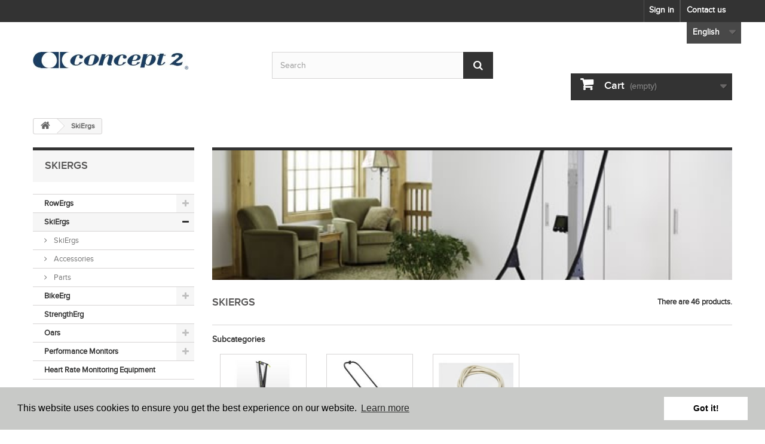

--- FILE ---
content_type: text/html; charset=utf-8
request_url: https://shop-ch.concept2.com/gb/10-skiergs?p=2
body_size: 123404
content:
<!DOCTYPE HTML>
<!--[if lt IE 7]> <html class="no-js lt-ie9 lt-ie8 lt-ie7" lang="en-gb"><![endif]-->
<!--[if IE 7]><html class="no-js lt-ie9 lt-ie8 ie7" lang="en-gb"><![endif]-->
<!--[if IE 8]><html class="no-js lt-ie9 ie8" lang="en-gb"><![endif]-->
<!--[if gt IE 8]> <html class="no-js ie9" lang="en-gb"><![endif]-->
<html lang="en-gb">
	<head>
		<meta charset="utf-8" />
		<title>SkiErgs (2) - Concept2 (Schweiz) GmbH</title>

<script data-keepinline="true">
/* datalayer */
dataLayer = [];
dataLayer.push({"pageCategory":"category","ecommerce":{"currencyCode":"CHF","impressions":[{"name":"Foot Caster, Right","id":"92","price":"4.99","category":"SkiErgs","price_tax_exc":"4.62","list":"category","position":1},{"name":"SkiErg Handle Hooks","id":"438","price":"4.9","category":"SkiErgs","price_tax_exc":"4.53","list":"category","position":2},{"name":"Technique LabelSkiErg","id":"702","price":"4.4","category":"SkiErgs","price_tax_exc":"4.07","list":"category","position":3},{"name":"T27 6-Lobe Driver","id":"193","price":"4.4","category":"SkiErgs","price_tax_exc":"4.07","list":"category","position":4},{"name":"Hanle Bumper","id":"576","price":"3.3","category":"SkiErgs","price_tax_exc":"3.05","list":"category","position":5},{"name":"Smartphone Cradle for PM3-PM5","id":"353","price":"1.1","category":"SkiErgs","price_tax_exc":"1.02","list":"category","position":6},{"name":"Bearing Cover","id":"80","price":"0.91","category":"SkiErgs","price_tax_exc":"0.84","list":"category","position":7},{"name":"Screw, 6-lobe, 1/4-20 x 5/8, epoxy","id":"380","price":"0.8","category":"SkiErgs","price_tax_exc":"0.74","list":"category","position":8},{"name":"Screw, 6-lobe, 1/4-20 x 3/4","id":"376","price":"0.8","category":"SkiErgs","price_tax_exc":"0.74","list":"category","position":9},{"name":"Perf Connector, Screw Side","id":"728","price":"0.65","category":"SkiErgs","price_tax_exc":"0.6","list":"category","position":10},{"name":"Perf Connector, Nut Side","id":"727","price":"0.65","category":"SkiErgs","price_tax_exc":"0.6","list":"category","position":11},{"name":"Screw, 1/4 x 1-1/4 Button Head","id":"730","price":"0.55","category":"SkiErgs","price_tax_exc":"0.51","list":"category","position":12},{"name":"R8 Bearing CupModel C, D, E, Dynamic","id":"359","price":"0.4","category":"SkiErgs","price_tax_exc":"0.37","list":"category","position":13},{"name":"Screw, 1/4 x 5/16 Button Head","id":"620","price":"0.25","category":"SkiErgs","price_tax_exc":"0.23","list":"category","position":14},{"name":"Hexnut, 3/8-16","id":"391","price":"0.16","category":"SkiErgs","price_tax_exc":"0.15","list":"category","position":15},{"name":"Washer, 3/8\"","id":"413","price":"0.15","category":"SkiErgs","price_tax_exc":"0.14","list":"category","position":16},{"name":"Nut for Handle U-bolt","id":"283","price":"0.15","category":"SkiErgs","price_tax_exc":"0.14","list":"category","position":17},{"name":"Nut, 3/8-16, nylock","id":"375","price":"0.15","category":"SkiErgs","price_tax_exc":"0.14","list":"category","position":18},{"name":"Screw, Panhead Phillips No. 8 x 1","id":"729","price":"0.11","category":"SkiErgs","price_tax_exc":"0.1","list":"category","position":19},{"name":"Nut, 1/4-20,  nylock","id":"378","price":"0.08","category":"SkiErgs","price_tax_exc":"0.07","list":"category","position":20},{"name":"Lock Washer, 1/4\"","id":"366","price":"0.08","category":"SkiErgs","price_tax_exc":"0.07","list":"category","position":21}]},"userId":"guest_48651264","userLogged":0});
/* call to GTM Tag */
(function(w,d,s,l,i){w[l]=w[l]||[];w[l].push({'gtm.start':
new Date().getTime(),event:'gtm.js'});var f=d.getElementsByTagName(s)[0],
j=d.createElement(s),dl=l!='dataLayer'?'&l='+l:'';j.async=true;j.src=
'https://www.googletagmanager.com/gtm.js?id='+i+dl;f.parentNode.insertBefore(j,f);
})(window,document,'script','dataLayer','GTM-NXPCZN9');

/* async call to avoid cache system for dynamic data */
dataLayer.push({
  'event': 'datalayer_ready'
});
</script>
		<meta name="keywords" content="SkiErg" />
		<meta name="generator" content="PrestaShop" />
		<meta name="robots" content="index,follow" />
		<meta name="viewport" content="width=device-width, minimum-scale=0.25, maximum-scale=1.6, initial-scale=1.0" />
		<meta name="apple-mobile-web-app-capable" content="yes" />
		<link rel="icon" type="image/vnd.microsoft.icon" href="/img/ico2.ico?1426692423" />
		<link rel="shortcut icon" type="image/x-icon" href="/img/ico2.ico?1426692423" />
			<link rel="stylesheet" href="/themes/c2-161/css/global.css" type="text/css" media="all" />
			<link rel="stylesheet" href="/themes/c2-161/css/autoload/highdpi.css" type="text/css" media="all" />
			<link rel="stylesheet" href="/themes/c2-161/css/autoload/responsive-tables.css" type="text/css" media="all" />
			<link rel="stylesheet" href="/themes/c2-161/css/autoload/uniform.default.css" type="text/css" media="all" />
			<link rel="stylesheet" href="/modules/mollie/views/css/mollie_iframe.css" type="text/css" media="all" />
			<link rel="stylesheet" href="/themes/c2-161/css/product_list.css" type="text/css" media="all" />
			<link rel="stylesheet" href="/themes/c2-161/css/category.css" type="text/css" media="all" />
			<link rel="stylesheet" href="/themes/c2-161/css/scenes.css" type="text/css" media="all" />
			<link rel="stylesheet" href="/themes/c2-161/css/modules/blockviewed/blockviewed.css" type="text/css" media="all" />
			<link rel="stylesheet" href="/themes/c2-161/css/modules/blockmyaccountfooter/blockmyaccount.css" type="text/css" media="all" />
			<link rel="stylesheet" href="/themes/c2-161/css/modules/blocklanguages/blocklanguages.css" type="text/css" media="all" />
			<link rel="stylesheet" href="/themes/c2-161/css/modules/homefeatured/homefeatured.css" type="text/css" media="all" />
			<link rel="stylesheet" href="/themes/c2-161/css/modules/blockcategories/blockcategories.css" type="text/css" media="all" />
			<link rel="stylesheet" href="/themes/c2-161/css/modules/blocksearch/blocksearch.css" type="text/css" media="all" />
			<link rel="stylesheet" href="/js/jquery/plugins/autocomplete/jquery.autocomplete.css" type="text/css" media="all" />
			<link rel="stylesheet" href="/themes/c2-161/css/modules/blockuserinfo/blockuserinfo.css" type="text/css" media="all" />
			<link rel="stylesheet" href="/themes/c2-161/css/modules/blockcart/blockcart.css" type="text/css" media="all" />
			<link rel="stylesheet" href="/js/jquery/plugins/bxslider/jquery.bxslider.css" type="text/css" media="all" />
			<link rel="stylesheet" href="/themes/c2-161/css/modules/blockcontact/blockcontact.css" type="text/css" media="all" />
			<link rel="stylesheet" href="/themes/c2-161/css/modules/heroslider/heroslider.css" type="text/css" media="all" />
			<link rel="stylesheet" href="/modules/cookieconsent/cookieconsent.css" type="text/css" media="all" />
			<link rel="stylesheet" href="/modules/concept2announcement/concept2announcement.css" type="text/css" media="all" />
			<link rel="stylesheet" href="/themes/c2-161/css/modules/blocktopmenu/css/blocktopmenu.css" type="text/css" media="all" />
			<link rel="stylesheet" href="/themes/c2-161/css/modules/blocktopmenu/css/superfish-modified.css" type="text/css" media="all" />
			<link rel="stylesheet" type="text/css" href="//cdnjs.cloudflare.com/ajax/libs/cookieconsent2/3.0.3/cookieconsent.min.css" />
<script src="//cdnjs.cloudflare.com/ajax/libs/cookieconsent2/3.0.3/cookieconsent.min.js" data-keepinline="true"></script>

<script data-keepinline="true">
    window.addEventListener("load", function(){ 
    window.cookieconsent.initialise({
        "palette": {
            "popup": {
                "background": "#c8c9c7"
            },
            "button": {
                "background": "#fff",
                "text": "#000"
            }
        },
        "position": "bottom",
        "content": {
            "href": "/content/56-cookie-policy",
            "header": "Cookies used on the website",
            "message": "This website uses cookies to ensure you get the best experience on our website.",
            "dismiss": "Got it!",
            "link": "Learn more",
            "close": "&#x274c;",
        }
    })});
</script>
<meta name="facebook-domain-verification" content="zkpcg84xsnt29ymn42u7nt4rckmzkn" /><!-- Enable Facebook Pixels -->
<!-- End Enable Facebook Pixels --><!-- Add To cart Pixel Call -->

<!-- End Add to cart pixel call -->
		<!--[if IE 8]>
		<script src="https://oss.maxcdn.com/libs/html5shiv/3.7.0/html5shiv.js"></script>
		<script src="https://oss.maxcdn.com/libs/respond.js/1.3.0/respond.min.js"></script>
		<![endif]-->
	</head>
	<body id="category" class="category category-10 category-skiergs lang_gb">
	
<!-- Google Tag Manager (noscript) -->
<noscript><iframe src="https://www.googletagmanager.com/ns.html?id=GTM-NXPCZN9&nojscript=true"
height="0" width="0" style="display:none;visibility:hidden"></iframe></noscript>
<!-- End Google Tag Manager (noscript) -->
	<div id="skiptocontent"><a href="#maincontent" class="element-invisible element-focusable">skip to main content</a></div>
					<div id="page">
			<div class="header-container">
				<header id="header">
					<div class="banner">
						<div class="container">
							<div class="row">
								
							</div>
						</div>
					</div>
					<div class="nav">
						<div class="container">
							<div class="row">
								<nav><div id="contact-link">
	<a href="https://shop-ch.concept2.com/gb/contact-us" title="Contact us">Contact us</a>
</div>
<!-- Block user information module NAV  -->
<div class="header_user_info">
			<a class="login" href="https://shop-ch.concept2.com/gb/my-account" rel="nofollow" title="Log in to your customer account">
			Sign in
		</a>
	</div>
<!-- /Block usmodule NAV -->
</nav>
							</div>
						</div>
					</div>
					<div>
						<div class="container">
							<div class="row">
								<div id="header_logo">
									<a href="https://shop-ch.concept2.com/" title="Concept2 (Schweiz) GmbH">
										<img class="logo img-responsive" src="https://shop-ch.concept2.com/img/concept2-us-logo-1520521454.jpg" alt="Concept2 (Schweiz) GmbH" width="260" height="30"/>
									</a>
								</div>
								<!-- Block languages module -->
	<div id="languages-block-top" class="languages-block">
														<div class="current">
					<span>English</span>
				</div>
							<ul id="first-languages" class="languages-block_ul toogle_content">
							<li >
																				<a href="https://shop-ch.concept2.com/de/10-skiergs" title="Deutsch (German)">
															<span>Deutsch</span>
									</a>
								</li>
							<li class="selected">
										<span>English</span>
								</li>
					</ul>
	</div>
<!-- /Block languages module -->
<!-- Block search module TOP -->
<div id="search_block_top" class="col-sm-4 clearfix">
	<form id="searchbox" method="get" action="//shop-ch.concept2.com/gb/search" >
		<input type="hidden" name="controller" value="search" />
		<input type="hidden" name="orderby" value="position" />
		<input type="hidden" name="orderway" value="desc" />
		<input class="search_query form-control" type="text" id="search_query_top" name="search_query" placeholder="Search" value="" aria-label="Search by keyword" />
		<button type="submit" name="submit_search" class="btn btn-default button-search" aria-label="Submit Search">
			<span>Search</span>
		</button>
	</form>
</div>
<!-- /Block search module TOP --><!-- MODULE Block cart -->
<div class="col-sm-4 clearfix">
	<div class="shopping_cart">
		<a href="https://shop-ch.concept2.com/gb/quick-order" title="View my shopping cart" rel="nofollow" class="arrow">
			<b>Cart</b>
			<span class="ajax_cart_quantity unvisible">0</span>
			<span class="ajax_cart_product_txt unvisible">Product</span>
			<span class="ajax_cart_product_txt_s unvisible">Products</span>
			<span class="ajax_cart_total unvisible">
							</span>
			<span class="ajax_cart_no_product">(empty)</span>
					</a>
					<div class="cart_block block exclusive">
				<div class="block_content">
					<!-- block list of products -->
					<div class="cart_block_list">
												<p class="cart_block_no_products">
							No products
						</p>
												<div class="cart-prices">
							<div class="cart-prices-line first-line">
								<span class="price cart_block_shipping_cost ajax_cart_shipping_cost unvisible">
																			 To be determined																	</span>
								<span class="unvisible">
									Shipping
								</span>
							</div>
																						<div class="cart-prices-line">
									<span class="price cart_block_tax_cost ajax_cart_tax_cost">CHF 0,00</span>
									<span>Tax</span>
								</div>
														<div class="cart-prices-line last-line">
								<span class="price cart_block_total ajax_block_cart_total">CHF 0,00</span>
								<span>Total</span>
							</div>
															<p>
																	Prices are tax included
																</p>
													</div>
						<p class="cart-buttons">
							<a id="button_order_cart" class="btn btn-default button button-small" href="https://shop-ch.concept2.com/gb/quick-order" title="Check out" rel="nofollow">
								<span>
									Check out<i class="icon-chevron-right right"></i>
								</span>
							</a>
						</p>
					</div>
				</div>
			</div><!-- .cart_block -->
			</div>
</div>

	<div id="layer_cart">
		<div class="clearfix">
			<div class="layer_cart_product col-xs-12 col-md-6">
				<span class="cross" title="Close window"></span>
				<h2>
					<i class="icon-check"></i>Product successfully added to your shopping cart
				</h2>
				<div class="product-image-container layer_cart_img">
				</div>
				<div class="layer_cart_product_info">
					<span id="layer_cart_product_title" class="product-name"></span>
					<span id="layer_cart_product_attributes"></span>
					<div>
						<strong class="dark">Quantity</strong>
						<span id="layer_cart_product_quantity"></span>
					</div>
					<div>
						<strong class="dark">Total</strong>
						<span id="layer_cart_product_price"></span>
					</div>
				</div>
			</div>
			<div class="layer_cart_cart col-xs-12 col-md-6">
				<h2>
					<!-- Plural Case [both cases are needed because page may be updated in Javascript] -->
					<span class="ajax_cart_product_txt_s  unvisible">
						There are <span class="ajax_cart_quantity">0</span> items in your cart.
					</span>
					<!-- Singular Case [both cases are needed because page may be updated in Javascript] -->
					<span class="ajax_cart_product_txt ">
						There is 1 item in your cart.
					</span>
				</h2>

				<div class="layer_cart_row">
					<strong class="dark">
						Total products
																					(tax incl.)
																		</strong>
					<span class="ajax_block_products_total">
											</span>
				</div>

								<div class="layer_cart_row">
					<strong class="dark unvisible">
						Total shipping&nbsp;(tax incl.)					</strong>
					<span class="ajax_cart_shipping_cost unvisible">
													 To be determined											</span>
				</div>
									<div class="layer_cart_row">
						<strong class="dark">Tax</strong>
						<span class="price cart_block_tax_cost ajax_cart_tax_cost">CHF 0,00</span>
					</div>
								<div class="layer_cart_row">
					<strong class="dark">
						Total
																					(tax incl.)
																		</strong>
					<span class="ajax_block_cart_total">
											</span>
				</div>
				<div class="button-container">
					<span class="continue btn btn-default button exclusive-medium" title="Continue shopping">
						<span>
							<i class="icon-chevron-left left"></i>Continue shopping
						</span>
					</span>
					<a class="btn btn-default button button-medium"	href="https://shop-ch.concept2.com/gb/quick-order" title="Proceed to checkout" rel="nofollow">
						<span>
							Proceed to checkout<i class="icon-chevron-right right"></i>
						</span>
					</a>
				</div>
			</div>
		</div>
		<div class="crossseling"></div>
	</div> <!-- #layer_cart -->
	<div class="layer_cart_overlay"></div>

<!-- /MODULE Block cart -->
							</div>
						</div>
					</div>
				</header>
			</div>
			<div class="columns-container">
				<div id="columns" class="container">
											
<!-- Breadcrumb -->
<div class="breadcrumb clearfix">
	<a class="home" href="http://shop-ch.concept2.com/" title="Return to Home"><i class="icon-home"></i></a>
			<span class="navigation-pipe">/</span>
					SkiErgs
			</div>
<!-- /Breadcrumb -->

										<div id="slider_row" class="row">
						<div id="top_column" class="center_column col-xs-12 col-sm-12"></div>
					</div>
					<div class="row">
												<div id="left_column" class="column col-xs-12 col-sm-3"><!-- Block categories module -->
<div id="categories_block_left" class="block">
	<h2 class="title_block">
					SkiErgs
			</h2>
	<div class="block_content">
		<ul class="tree dhtml">
												
<li >
	<a 
	href="https://shop-ch.concept2.com/gb/6-rowergs" title="">
		RowErgs
	</a>
			<ul>
												
<li >
	<a 
	href="https://shop-ch.concept2.com/gb/76-rowergs" title="">
		RowErgs
	</a>
	</li>

																
<li >
	<a 
	href="https://shop-ch.concept2.com/gb/51-accessories" title="">
		Accessories
	</a>
	</li>

																
<li class="last">
	<a 
	href="https://shop-ch.concept2.com/gb/53-parts" title="">
		Parts
	</a>
			<ul>
												
<li >
	<a 
	href="https://shop-ch.concept2.com/gb/56-model-b" title="Parts listed here are compatible with Model B Indoor Rowers. Model Bs were manufactured from 1986–1993.">
		Model B
	</a>
	</li>

																
<li >
	<a 
	href="https://shop-ch.concept2.com/gb/57-model-c" title="Parts listed here are compatible with Model C Indoor Rowers. Model Cs were manufactured from 1993–2003.">
		Model C
	</a>
	</li>

																
<li >
	<a 
	href="https://shop-ch.concept2.com/gb/58-model-d-original" title="Parts listed here are compatible with Model Ds manufactured from July 14, 2003 to July 21, 2006 (serial numbers 071403 to 072106">
		Model D, Original
	</a>
	</li>

																
<li >
	<a 
	href="https://shop-ch.concept2.com/gb/59-model-d-updated" title="Parts listed here are compatible with Model D Indoor Rowers manufactured from July 31, 2006–present (serial numbers 073106–present).">
		Model D, Updated
	</a>
	</li>

																
<li >
	<a 
	href="https://shop-ch.concept2.com/gb/60-model-e" title="Parts listed here are compatible with Model E Indoor Rowers (manufactured from August 2006–present).">
		Model E
	</a>
	</li>

																
<li class="last">
	<a 
	href="https://shop-ch.concept2.com/gb/61-dynamic" title="Parts listed here are compatible with Dynamic Indoor Rowers (manufactured from November 2010–present).">
		Dynamic
	</a>
	</li>

									</ul>
	</li>

									</ul>
	</li>

																
<li >
	<a 
	href="https://shop-ch.concept2.com/gb/10-skiergs" class="selected" title="">
		SkiErgs
	</a>
			<ul>
												
<li >
	<a 
	href="https://shop-ch.concept2.com/gb/77-skiergs" title="(Floor stand sold separately)">
		SkiErgs
	</a>
	</li>

																
<li >
	<a 
	href="https://shop-ch.concept2.com/gb/52-accessories" title="">
		Accessories
	</a>
	</li>

																
<li class="last">
	<a 
	href="https://shop-ch.concept2.com/gb/54-parts" title="">
		Parts
	</a>
	</li>

									</ul>
	</li>

																
<li >
	<a 
	href="https://shop-ch.concept2.com/gb/101-bikeerg" title="">
		BikeErg
	</a>
			<ul>
												
<li >
	<a 
	href="https://shop-ch.concept2.com/gb/108-bikeerg" title="">
		BikeErg
	</a>
	</li>

																
<li >
	<a 
	href="https://shop-ch.concept2.com/gb/107-accessories" title="">
		Accessories
	</a>
	</li>

																
<li class="last">
	<a 
	href="https://shop-ch.concept2.com/gb/113-parts" title="">
		Parts
	</a>
	</li>

									</ul>
	</li>

																
<li >
	<a 
	href="https://shop-ch.concept2.com/gb/114-strengtherg" title="">
		StrengthErg
	</a>
	</li>

																
<li >
	<a 
	href="https://shop-ch.concept2.com/gb/15-oars" title="In our webshop we offer only spare parts and accessories. If you are interested in complete oars, please contact us either by phone: +41 44 711 10 10 or by email:  info@concept2.ch . For more information on the order process for oars, please visit:  http://www.concept2.ch/en/oars/ordering-and-shipping-ch">
		Oars
	</a>
			<ul>
												
<li >
	<a 
	href="https://shop-ch.concept2.com/gb/68-scull-parts" title="">
		Scull Parts
	</a>
			<ul>
												
<li >
	<a 
	href="https://shop-ch.concept2.com/gb/69-collars-and-clams" title="">
		Collars and Clams
	</a>
	</li>

																
<li >
	<a 
	href="https://shop-ch.concept2.com/gb/70-oarlocks" title="">
		Oarlocks
	</a>
	</li>

																
<li >
	<a 
	href="https://shop-ch.concept2.com/gb/71-grips" title="">
		Grips
	</a>
	</li>

																
<li class="last">
	<a 
	href="https://shop-ch.concept2.com/gb/80-sleeves" title="">
		Sleeves
	</a>
	</li>

									</ul>
	</li>

																
<li class="last">
	<a 
	href="https://shop-ch.concept2.com/gb/72-sweep-parts" title="">
		Sweep Parts
	</a>
			<ul>
												
<li >
	<a 
	href="https://shop-ch.concept2.com/gb/73-collars-and-clams" title="">
		Collars and Clams
	</a>
	</li>

																
<li >
	<a 
	href="https://shop-ch.concept2.com/gb/74-oarlocks" title="">
		Oarlocks
	</a>
	</li>

																
<li >
	<a 
	href="https://shop-ch.concept2.com/gb/75-grips" title="">
		Grips
	</a>
	</li>

																
<li class="last">
	<a 
	href="https://shop-ch.concept2.com/gb/81-sleeves" title="">
		Sleeves
	</a>
	</li>

									</ul>
	</li>

									</ul>
	</li>

																
<li >
	<a 
	href="https://shop-ch.concept2.com/gb/21-performance-monitors" title="">
		Performance Monitors
	</a>
			<ul>
												
<li >
	<a 
	href="https://shop-ch.concept2.com/gb/31-performance-monitors" title="">
		Performance Monitors
	</a>
	</li>

																
<li class="last">
	<a 
	href="https://shop-ch.concept2.com/gb/32-parts" title="">
		Parts
	</a>
			<ul>
												
<li >
	<a 
	href="https://shop-ch.concept2.com/gb/33-pm4-parts" title="">
		PM4 Parts
	</a>
	</li>

																
<li >
	<a 
	href="https://shop-ch.concept2.com/gb/34-pm3-parts" title="">
		PM3 Parts
	</a>
	</li>

																
<li class="last">
	<a 
	href="https://shop-ch.concept2.com/gb/100-pm5-parts" title="">
		PM5 Parts
	</a>
	</li>

									</ul>
	</li>

									</ul>
	</li>

																
<li class="last">
	<a 
	href="https://shop-ch.concept2.com/gb/41-heart-rate-monitoring-equipment" title="">
		Heart Rate Monitoring Equipment
	</a>
	</li>

									</ul>
	</div>
</div>
<!-- /Block categories module -->
	<!-- Block CMS module -->
			<section id="informations_block_left_13" class="block informations_block_left">
			<h2 class="title_block">
					Home			</h2>
			<div class="block_content list-block">
				<ul>
																							<li>
								<a href="https://shop-ch.concept2.com/gb/content/57-privacy-policy">
									Privacy Policy
								</a>
							</li>
																								<li>
								<a href="https://shop-ch.concept2.com/gb/content/30-ch-shipping-costs-and-transit-times">
									Shipping Costs and Transit Times
								</a>
							</li>
																								<li>
								<a href="https://shop-ch.concept2.com/gb/content/31-ch-payment-methods">
									Payment Methods
								</a>
							</li>
																								<li>
								<a href="https://shop-ch.concept2.com/gb/content/34-ch-terms-and-conditions">
									Terms and Conditions
								</a>
							</li>
																								<li>
								<a href="https://shop-ch.concept2.com/gb/content/32-contact-us">
									Contact Us
								</a>
							</li>
																				</ul>
			</div>
		</section>
		<!-- /Block CMS module -->
</div>
																		<div id="center_column" class="center_column col-xs-12 col-sm-9">
	<div id="maincontent"></div>

	    				<div class="content_scene_cat">
            	                     <!-- Category image -->
                    <div class="content_scene_cat_bg" style="background:url(https://shop-ch.concept2.com/c/10-category_default/skiergs.jpg) center center no-repeat; background-size:cover; min-height:217px;">
                                             </div>
                              </div>
				<h1 class="page-heading product-listing"><span class="cat-name">SkiErgs&nbsp;</span><span class="heading-counter">There are 46 products.</span>
</h1>
		        		<!-- Subcategories -->
		<div id="subcategories">
			<p class="subcategory-heading">Subcategories</p>
			<ul class="clearfix">
							<li>
                	<div class="subcategory-image">
						<a href="https://shop-ch.concept2.com/gb/77-skiergs" title="SkiErgs" class="img" aria-hidden="true" tabindex="-1">
						 
                            <img class="replace-2x" src="https://shop-ch.concept2.com/img/c/thumbs/77-medium_default.jpg" alt="" width="145" height="98" />
											</a>
                   	</div>
					<h5><a class="subcategory-name" href="https://shop-ch.concept2.com/gb/77-skiergs">SkiErgs</a></h5>
											<div class="cat_desc"><p>(Floor stand sold separately)</p></div>
									</li>
							<li>
                	<div class="subcategory-image">
						<a href="https://shop-ch.concept2.com/gb/52-accessories" title="Accessories" class="img" aria-hidden="true" tabindex="-1">
						 
                            <img class="replace-2x" src="https://shop-ch.concept2.com/img/c/thumbs/52-medium_default.jpg" alt="" width="145" height="98" />
											</a>
                   	</div>
					<h5><a class="subcategory-name" href="https://shop-ch.concept2.com/gb/52-accessories">Accessories</a></h5>
									</li>
							<li>
                	<div class="subcategory-image">
						<a href="https://shop-ch.concept2.com/gb/54-parts" title="Parts" class="img" aria-hidden="true" tabindex="-1">
						 
                            <img class="replace-2x" src="https://shop-ch.concept2.com/img/c/thumbs/54-medium_default.jpg" alt="" width="145" height="98" />
											</a>
                   	</div>
					<h5><a class="subcategory-name" href="https://shop-ch.concept2.com/gb/54-parts">Parts</a></h5>
									</li>
						</ul>
		</div>
        							<div class="content_sortPagiBar clearfix">
            	<div class="sortPagiBar clearfix">
            		<ul class="display hidden-xs">
	<li class="display-title">View:</li>
    <li id="grid"><a rel="nofollow" href="#" title="Grid"><i class="icon-th-large"></i>Grid</a></li>
    <li id="list"><a rel="nofollow" href="#" title="List"><i class="icon-th-list"></i>List</a></li>
</ul>

<form id="productsSortForm" action="https://shop-ch.concept2.com/gb/10-skiergs?p=2" class="productsSortForm">
	<div class="select selector1">
		<label for="selectProductSort">Sort by</label>
		<select id="selectProductSort" class="selectProductSort form-control">
			<option value="price:desc" selected="selected">--</option>
							<option value="price:asc">Price: Lowest first</option>
				<option value="price:desc" selected="selected">Price: Highest first</option>
						<option value="name:asc">Product Name: A to Z</option>
			<option value="name:desc">Product Name: Z to A</option>
						<option value="reference:asc">Reference: Lowest first</option>
			<option value="reference:desc">Reference: Highest first</option>
		</select>
	</div>
</form>
<!-- /Sort products -->
			
	
                								<!-- nbr product/page -->
			<form action="https://shop-ch.concept2.com/gb/10-skiergs" method="get" class="nbrItemPage">
			<div class="clearfix selector1">
												<label for="nb_item">
					Show
				</label>
																						<input type="hidden" name="p" value="2" />
																																			<input type="hidden" name="id_category" value="10" />
																			<select name="n" id="nb_item" class="form-control" aria-value="Show number of results per page">
																							<option value="25" selected="selected">25</option>
																														<option value="50" >50</option>
																																						</select>
				<span>per page</span>
			</div>
		</form>
		<!-- /nbr product/page -->

				</div>
                <div class="top-pagination-content clearfix">
                	
					
	
												<!-- Pagination -->
	<div id="pagination" class="pagination clearfix">
	    			<form class="showall" action="https://shop-ch.concept2.com/gb/10-skiergs" method="get">
				<div>
											                <button type="submit" class="btn btn-default button exclusive-medium">
	                	<span>Show all</span>
	                </button>
																																																				<input type="hidden" name="id_category" value="10" />
																			                <input name="n" class="hidden" value="46" />
				</div>
			</form>
							<ul class="pagination" role="navigation" aria-label="Pagination">
														<li id="pagination_previous" class="pagination_previous">
						<a  href="/gb/10-skiergs" rel="prev">
							<i class="icon-chevron-left"></i> <b>Previous</b>
						</a>
					</li>
																															<li>
							<a  href="/gb/10-skiergs">
								<span>1</span>
							</a>
						</li>
																				<li class="active current">
							<span>
								<span>2</span>
							</span>
						</li>
																														<li id="pagination_next" class="disabled pagination_next">
						<span>
							<b>Next</b> <i class="icon-chevron-right"></i>
						</span>
					</li>
							</ul>
			</div>
    <div class="product-count">
    	        	                        	                        	Showing 26 - 46 of 46 items
		    </div>
	<!-- /Pagination -->

                </div>
			</div>
				
									
		
	
	<!-- Products list -->
	<ul class="product_list grid row">
			
		
		
								<li class="ajax_block_product col-xs-12 col-sm-6 col-md-4 first-in-line first-item-of-tablet-line first-item-of-mobile-line">
			<div class="product-container" itemscope itemtype="http://schema.org/Product">
				<div class="left-block">
					<div class="product-image-container">
						<a class="product_img_link" href="https://shop-ch.concept2.com/gb/parts/92-foot-caster-right.html" title="Foot Caster, Right" itemprop="url" aria-hidden="true" tabindex="-1">
							<img class="replace-2x img-responsive" src="https://shop-ch.concept2.com/154-home_default/foot-caster-right.jpg" alt="Foot Caster, Right" title="Foot Caster, Right"  width="250" height="250" itemprop="image" />
						</a>
																			<div class="content_price" itemprop="offers" itemscope itemtype="http://schema.org/Offer">
																	<span itemprop="price" class="price product-price">
										CHF 4,99									</span>
                        		<!-- Change shipping statement text in the German shop if it's a product where shipping is included -->
                    												<meta itemprop="priceCurrency" content="CHF" />
																											
									
															</div>
																							</div>
					
					
				</div>
				<div class="right-block">
					<h5 itemprop="name">
												<a class="product-name" href="https://shop-ch.concept2.com/gb/parts/92-foot-caster-right.html" itemprop="url" >
															Foot Caster, Right
													</a>
					</h5>
					
					<p class="product-desc" itemprop="description">
						For use with Model A, B, updated D, E, Dynamic Indoor rowers and the black SkiErgs manufactured from August 2014–present. This is the right caster wheel.
					</p>
										<div class="content_price">
													<span class="price product-price">
								CHF 4,99							</span>
														
							
											</div>
										<div class="button-container">
																													<a class="button ajax_add_to_cart_button btn btn-default" href="https://shop-ch.concept2.com/gb/cart?add=1&amp;id_product=92&amp;token=d507279ae5cab93acfeed649e7fd7eaa" rel="nofollow" data-id-product="92" data-minimal_quantity="1" aria-label="Add to cart Foot Caster, Right">
									<span>Add to cart</span>
								</a>
																			<a class="button lnk_view btn btn-default" href="https://shop-ch.concept2.com/gb/parts/92-foot-caster-right.html" aria-label="View more about Foot Caster, Right">
							<span>More</span>
						</a>
					</div>
											<div class="color-list-container"></div>
										<div class="product-flags">
																														</div>
									</div>
					 				<div class="functional-buttons clearfix">
						
											</div>
							</div>
		</li>
			
		
		
								<li class="ajax_block_product col-xs-12 col-sm-6 col-md-4 last-item-of-tablet-line">
			<div class="product-container" itemscope itemtype="http://schema.org/Product">
				<div class="left-block">
					<div class="product-image-container">
						<a class="product_img_link" href="https://shop-ch.concept2.com/gb/skiergs/438-skierg-handle-hooks.html" title="SkiErg Handle Hooks" itemprop="url" aria-hidden="true" tabindex="-1">
							<img class="replace-2x img-responsive" src="https://shop-ch.concept2.com/1226-home_default/skierg-handle-hooks.jpg" alt="SkiErg Handle Hooks" title="SkiErg Handle Hooks"  width="250" height="250" itemprop="image" />
						</a>
																			<div class="content_price" itemprop="offers" itemscope itemtype="http://schema.org/Offer">
																	<span itemprop="price" class="price product-price">
										CHF 4,90									</span>
                        		<!-- Change shipping statement text in the German shop if it's a product where shipping is included -->
                    												<meta itemprop="priceCurrency" content="CHF" />
																											
									
															</div>
																							</div>
					
					
				</div>
				<div class="right-block">
					<h5 itemprop="name">
												<a class="product-name" href="https://shop-ch.concept2.com/gb/skiergs/438-skierg-handle-hooks.html" itemprop="url" >
															SkiErg Handle Hooks
													</a>
					</h5>
					
					<p class="product-desc" itemprop="description">
						
					</p>
										<div class="content_price">
													<span class="price product-price">
								CHF 4,90							</span>
														
							
											</div>
										<div class="button-container">
																													<a class="button ajax_add_to_cart_button btn btn-default" href="https://shop-ch.concept2.com/gb/cart?add=1&amp;id_product=438&amp;token=d507279ae5cab93acfeed649e7fd7eaa" rel="nofollow" data-id-product="438" data-minimal_quantity="1" aria-label="Add to cart SkiErg Handle Hooks">
									<span>Add to cart</span>
								</a>
																			<a class="button lnk_view btn btn-default" href="https://shop-ch.concept2.com/gb/skiergs/438-skierg-handle-hooks.html" aria-label="View more about SkiErg Handle Hooks">
							<span>More</span>
						</a>
					</div>
											<div class="color-list-container"></div>
										<div class="product-flags">
																														</div>
									</div>
					 				<div class="functional-buttons clearfix">
						
											</div>
							</div>
		</li>
			
		
		
								<li class="ajax_block_product col-xs-12 col-sm-6 col-md-4 last-in-line first-item-of-tablet-line last-item-of-mobile-line">
			<div class="product-container" itemscope itemtype="http://schema.org/Product">
				<div class="left-block">
					<div class="product-image-container">
						<a class="product_img_link" href="https://shop-ch.concept2.com/gb/accessories/702-technique-labelskierg.html" title="Technique Label—SkiErg" itemprop="url" aria-hidden="true" tabindex="-1">
							<img class="replace-2x img-responsive" src="https://shop-ch.concept2.com/1465-home_default/technique-labelskierg.jpg" alt="Technique Label—SkiErg" title="Technique Label—SkiErg"  width="250" height="250" itemprop="image" />
						</a>
																			<div class="content_price" itemprop="offers" itemscope itemtype="http://schema.org/Offer">
																	<span itemprop="price" class="price product-price">
										CHF 4,40									</span>
                        		<!-- Change shipping statement text in the German shop if it's a product where shipping is included -->
                    												<meta itemprop="priceCurrency" content="CHF" />
																											
									
															</div>
																							</div>
					
					
				</div>
				<div class="right-block">
					<h5 itemprop="name">
												<a class="product-name" href="https://shop-ch.concept2.com/gb/accessories/702-technique-labelskierg.html" itemprop="url" >
															Technique Label—SkiErg
													</a>
					</h5>
					
					<p class="product-desc" itemprop="description">
						
					</p>
										<div class="content_price">
													<span class="price product-price">
								CHF 4,40							</span>
														
							
											</div>
										<div class="button-container">
												<a class="button lnk_view btn btn-default" href="https://shop-ch.concept2.com/gb/accessories/702-technique-labelskierg.html" aria-label="View more about Technique Label—SkiErg">
							<span>More</span>
						</a>
					</div>
											<div class="color-list-container"></div>
										<div class="product-flags">
																														</div>
									</div>
					 				<div class="functional-buttons clearfix">
						
											</div>
							</div>
		</li>
			
		
		
								<li class="ajax_block_product col-xs-12 col-sm-6 col-md-4 first-in-line last-item-of-tablet-line first-item-of-mobile-line">
			<div class="product-container" itemscope itemtype="http://schema.org/Product">
				<div class="left-block">
					<div class="product-image-container">
						<a class="product_img_link" href="https://shop-ch.concept2.com/gb/parts/193-t27-6-lobe-driver.html" title="T27 6-Lobe Driver" itemprop="url" aria-hidden="true" tabindex="-1">
							<img class="replace-2x img-responsive" src="https://shop-ch.concept2.com/647-home_default/t27-6-lobe-driver.jpg" alt="T27 6-Lobe Driver" title="T27 6-Lobe Driver"  width="250" height="250" itemprop="image" />
						</a>
																			<div class="content_price" itemprop="offers" itemscope itemtype="http://schema.org/Offer">
																	<span itemprop="price" class="price product-price">
										CHF 4,40									</span>
                        		<!-- Change shipping statement text in the German shop if it's a product where shipping is included -->
                    												<meta itemprop="priceCurrency" content="CHF" />
																											
									
															</div>
																							</div>
					
					
				</div>
				<div class="right-block">
					<h5 itemprop="name">
												<a class="product-name" href="https://shop-ch.concept2.com/gb/parts/193-t27-6-lobe-driver.html" itemprop="url" >
															T27 6-Lobe Driver
													</a>
					</h5>
					
					<p class="product-desc" itemprop="description">
						T27 6-Lobe driver required to turn the front leg fasteners (part number 2952) on Model C, D (original and updated) and E Indoor Rowers.
					</p>
										<div class="content_price">
													<span class="price product-price">
								CHF 4,40							</span>
														
							
											</div>
										<div class="button-container">
																													<a class="button ajax_add_to_cart_button btn btn-default" href="https://shop-ch.concept2.com/gb/cart?add=1&amp;id_product=193&amp;token=d507279ae5cab93acfeed649e7fd7eaa" rel="nofollow" data-id-product="193" data-minimal_quantity="1" aria-label="Add to cart T27 6-Lobe Driver">
									<span>Add to cart</span>
								</a>
																			<a class="button lnk_view btn btn-default" href="https://shop-ch.concept2.com/gb/parts/193-t27-6-lobe-driver.html" aria-label="View more about T27 6-Lobe Driver">
							<span>More</span>
						</a>
					</div>
											<div class="color-list-container"></div>
										<div class="product-flags">
																														</div>
									</div>
					 				<div class="functional-buttons clearfix">
						
											</div>
							</div>
		</li>
			
		
		
								<li class="ajax_block_product col-xs-12 col-sm-6 col-md-4 first-item-of-tablet-line">
			<div class="product-container" itemscope itemtype="http://schema.org/Product">
				<div class="left-block">
					<div class="product-image-container">
						<a class="product_img_link" href="https://shop-ch.concept2.com/gb/skiergs/576-hanle-bumper.html" title="Hanle Bumper" itemprop="url" aria-hidden="true" tabindex="-1">
							<img class="replace-2x img-responsive" src="https://shop-ch.concept2.com/867-home_default/hanle-bumper.jpg" alt="Hanle Bumper" title="Hanle Bumper"  width="250" height="250" itemprop="image" />
						</a>
																			<div class="content_price" itemprop="offers" itemscope itemtype="http://schema.org/Offer">
																	<span itemprop="price" class="price product-price">
										CHF 3,30									</span>
                        		<!-- Change shipping statement text in the German shop if it's a product where shipping is included -->
                    												<meta itemprop="priceCurrency" content="CHF" />
																											
									
															</div>
																							</div>
					
					
				</div>
				<div class="right-block">
					<h5 itemprop="name">
												<a class="product-name" href="https://shop-ch.concept2.com/gb/skiergs/576-hanle-bumper.html" itemprop="url" >
															Hanle Bumper
													</a>
					</h5>
					
					<p class="product-desc" itemprop="description">
						This is the 7-1/2 inch rubber handle bumper for the gray SkiErg manufactured between July 2009–July 2014. See more info.
					</p>
										<div class="content_price">
													<span class="price product-price">
								CHF 3,30							</span>
														
							
											</div>
										<div class="button-container">
																													<a class="button ajax_add_to_cart_button btn btn-default" href="https://shop-ch.concept2.com/gb/cart?add=1&amp;id_product=576&amp;token=d507279ae5cab93acfeed649e7fd7eaa" rel="nofollow" data-id-product="576" data-minimal_quantity="1" aria-label="Add to cart Hanle Bumper">
									<span>Add to cart</span>
								</a>
																			<a class="button lnk_view btn btn-default" href="https://shop-ch.concept2.com/gb/skiergs/576-hanle-bumper.html" aria-label="View more about Hanle Bumper">
							<span>More</span>
						</a>
					</div>
											<div class="color-list-container"></div>
										<div class="product-flags">
																														</div>
									</div>
					 				<div class="functional-buttons clearfix">
						
											</div>
							</div>
		</li>
			
		
		
								<li class="ajax_block_product col-xs-12 col-sm-6 col-md-4 last-in-line last-item-of-tablet-line last-item-of-mobile-line">
			<div class="product-container" itemscope itemtype="http://schema.org/Product">
				<div class="left-block">
					<div class="product-image-container">
						<a class="product_img_link" href="https://shop-ch.concept2.com/gb/parts/353-smartphone-cradle-for-pm3-pm4-and-pm5.html" title="Smartphone Cradle for PM3-PM5" itemprop="url" aria-hidden="true" tabindex="-1">
							<img class="replace-2x img-responsive" src="https://shop-ch.concept2.com/1158-home_default/smartphone-cradle-for-pm3-pm4-and-pm5.jpg" alt="Smartphone Cradle for PM3-PM5" title="Smartphone Cradle for PM3-PM5"  width="250" height="250" itemprop="image" />
						</a>
																			<div class="content_price" itemprop="offers" itemscope itemtype="http://schema.org/Offer">
																	<span itemprop="price" class="price product-price">
										CHF 1,10									</span>
                        		<!-- Change shipping statement text in the German shop if it's a product where shipping is included -->
                    												<meta itemprop="priceCurrency" content="CHF" />
																											
									
															</div>
																							</div>
					
					
				</div>
				<div class="right-block">
					<h5 itemprop="name">
												<a class="product-name" href="https://shop-ch.concept2.com/gb/parts/353-smartphone-cradle-for-pm3-pm4-and-pm5.html" itemprop="url" >
															Smartphone Cradle for PM3-PM5
													</a>
					</h5>
					
					<p class="product-desc" itemprop="description">
						The new cradle for PM3, PM4 and PM5 monitors.
					</p>
										<div class="content_price">
													<span class="price product-price">
								CHF 1,10							</span>
														
							
											</div>
										<div class="button-container">
																													<a class="button ajax_add_to_cart_button btn btn-default" href="https://shop-ch.concept2.com/gb/cart?add=1&amp;id_product=353&amp;token=d507279ae5cab93acfeed649e7fd7eaa" rel="nofollow" data-id-product="353" data-minimal_quantity="1" aria-label="Add to cart Smartphone Cradle for PM3-PM5">
									<span>Add to cart</span>
								</a>
																			<a class="button lnk_view btn btn-default" href="https://shop-ch.concept2.com/gb/parts/353-smartphone-cradle-for-pm3-pm4-and-pm5.html" aria-label="View more about Smartphone Cradle for PM3-PM5">
							<span>More</span>
						</a>
					</div>
											<div class="color-list-container"></div>
										<div class="product-flags">
																														</div>
									</div>
					 				<div class="functional-buttons clearfix">
						
											</div>
							</div>
		</li>
			
		
		
								<li class="ajax_block_product col-xs-12 col-sm-6 col-md-4 first-in-line first-item-of-tablet-line first-item-of-mobile-line">
			<div class="product-container" itemscope itemtype="http://schema.org/Product">
				<div class="left-block">
					<div class="product-image-container">
						<a class="product_img_link" href="https://shop-ch.concept2.com/gb/parts/80-bearing-cover.html" title="Bearing Cover" itemprop="url" aria-hidden="true" tabindex="-1">
							<img class="replace-2x img-responsive" src="https://shop-ch.concept2.com/141-home_default/bearing-cover.jpg" alt="Bearing Cover" title="Bearing Cover"  width="250" height="250" itemprop="image" />
						</a>
																			<div class="content_price" itemprop="offers" itemscope itemtype="http://schema.org/Offer">
																	<span itemprop="price" class="price product-price">
										CHF 0,91									</span>
                        		<!-- Change shipping statement text in the German shop if it's a product where shipping is included -->
                    												<meta itemprop="priceCurrency" content="CHF" />
																											
									
															</div>
																							</div>
					
					
				</div>
				<div class="right-block">
					<h5 itemprop="name">
												<a class="product-name" href="https://shop-ch.concept2.com/gb/parts/80-bearing-cover.html" itemprop="url" >
															Bearing Cover
													</a>
					</h5>
					
					<p class="product-desc" itemprop="description">
						For use with Model C and D Indoor Rowers and all SkiErgs
Plastic cover for the bearing on the left side of the Model C or D Indoor Rower, opposite the flywheel, and the back side of all SkiErgs.
					</p>
										<div class="content_price">
													<span class="price product-price">
								CHF 0,91							</span>
														
							
											</div>
										<div class="button-container">
																													<a class="button ajax_add_to_cart_button btn btn-default" href="https://shop-ch.concept2.com/gb/cart?add=1&amp;id_product=80&amp;token=d507279ae5cab93acfeed649e7fd7eaa" rel="nofollow" data-id-product="80" data-minimal_quantity="1" aria-label="Add to cart Bearing Cover">
									<span>Add to cart</span>
								</a>
																			<a class="button lnk_view btn btn-default" href="https://shop-ch.concept2.com/gb/parts/80-bearing-cover.html" aria-label="View more about Bearing Cover">
							<span>More</span>
						</a>
					</div>
											<div class="color-list-container"></div>
										<div class="product-flags">
																														</div>
									</div>
					 				<div class="functional-buttons clearfix">
						
											</div>
							</div>
		</li>
			
		
		
								<li class="ajax_block_product col-xs-12 col-sm-6 col-md-4 last-item-of-tablet-line">
			<div class="product-container" itemscope itemtype="http://schema.org/Product">
				<div class="left-block">
					<div class="product-image-container">
						<a class="product_img_link" href="https://shop-ch.concept2.com/gb/parts/380-screw-6-lobe-14-20-x-58-epoxy.html" title="Screw, 6-lobe, 1/4-20 x 5/8, epoxy" itemprop="url" aria-hidden="true" tabindex="-1">
							<img class="replace-2x img-responsive" src="https://shop-ch.concept2.com/595-home_default/screw-6-lobe-14-20-x-58-epoxy.jpg" alt="Screw, 6-lobe, 1/4-20 x 5/8, epoxy" title="Screw, 6-lobe, 1/4-20 x 5/8, epoxy"  width="250" height="250" itemprop="image" />
						</a>
																			<div class="content_price" itemprop="offers" itemscope itemtype="http://schema.org/Offer">
																	<span itemprop="price" class="price product-price">
										CHF 0,80									</span>
                        		<!-- Change shipping statement text in the German shop if it's a product where shipping is included -->
                    												<meta itemprop="priceCurrency" content="CHF" />
																											
									
															</div>
																							</div>
					
					
				</div>
				<div class="right-block">
					<h5 itemprop="name">
												<a class="product-name" href="https://shop-ch.concept2.com/gb/parts/380-screw-6-lobe-14-20-x-58-epoxy.html" itemprop="url" >
															Screw, 6-lobe, 1/4-20 x 5/8, epoxy
													</a>
					</h5>
					
					<p class="product-desc" itemprop="description">
						Used in various places on the Model C, D and E Indoor Rower and the gray SkiErg manfactured between July 2009–July 2014.
					</p>
										<div class="content_price">
													<span class="price product-price">
								CHF 0,80							</span>
														
							
											</div>
										<div class="button-container">
																													<a class="button ajax_add_to_cart_button btn btn-default" href="https://shop-ch.concept2.com/gb/cart?add=1&amp;id_product=380&amp;token=d507279ae5cab93acfeed649e7fd7eaa" rel="nofollow" data-id-product="380" data-minimal_quantity="1" aria-label="Add to cart Screw, 6-lobe, 1/4-20 x 5/8, epoxy">
									<span>Add to cart</span>
								</a>
																			<a class="button lnk_view btn btn-default" href="https://shop-ch.concept2.com/gb/parts/380-screw-6-lobe-14-20-x-58-epoxy.html" aria-label="View more about Screw, 6-lobe, 1/4-20 x 5/8, epoxy">
							<span>More</span>
						</a>
					</div>
											<div class="color-list-container"></div>
										<div class="product-flags">
																														</div>
									</div>
					 				<div class="functional-buttons clearfix">
						
											</div>
							</div>
		</li>
			
		
		
								<li class="ajax_block_product col-xs-12 col-sm-6 col-md-4 last-in-line first-item-of-tablet-line last-item-of-mobile-line">
			<div class="product-container" itemscope itemtype="http://schema.org/Product">
				<div class="left-block">
					<div class="product-image-container">
						<a class="product_img_link" href="https://shop-ch.concept2.com/gb/parts/376-screw-6-lobe-14-20-x-34.html" title="Screw, 6-lobe, 1/4-20 x 3/4" itemprop="url" aria-hidden="true" tabindex="-1">
							<img class="replace-2x img-responsive" src="https://shop-ch.concept2.com/589-home_default/screw-6-lobe-14-20-x-34.jpg" alt="Screw, 6-lobe, 1/4-20 x 3/4" title="Screw, 6-lobe, 1/4-20 x 3/4"  width="250" height="250" itemprop="image" />
						</a>
																			<div class="content_price" itemprop="offers" itemscope itemtype="http://schema.org/Offer">
																	<span itemprop="price" class="price product-price">
										CHF 0,80									</span>
                        		<!-- Change shipping statement text in the German shop if it's a product where shipping is included -->
                    												<meta itemprop="priceCurrency" content="CHF" />
																											
									
															</div>
																							</div>
					
					
				</div>
				<div class="right-block">
					<h5 itemprop="name">
												<a class="product-name" href="https://shop-ch.concept2.com/gb/parts/376-screw-6-lobe-14-20-x-34.html" itemprop="url" >
															Screw, 6-lobe, 1/4-20 x 3/4
													</a>
					</h5>
					
					<p class="product-desc" itemprop="description">
						Used in various places on the Model C, D and E Indoor Rower and the gray SkiErg manfactured between July 2009–July 2014. See more info.
					</p>
										<div class="content_price">
													<span class="price product-price">
								CHF 0,80							</span>
														
							
											</div>
										<div class="button-container">
																													<a class="button ajax_add_to_cart_button btn btn-default" href="https://shop-ch.concept2.com/gb/cart?add=1&amp;id_product=376&amp;token=d507279ae5cab93acfeed649e7fd7eaa" rel="nofollow" data-id-product="376" data-minimal_quantity="1" aria-label="Add to cart Screw, 6-lobe, 1/4-20 x 3/4">
									<span>Add to cart</span>
								</a>
																			<a class="button lnk_view btn btn-default" href="https://shop-ch.concept2.com/gb/parts/376-screw-6-lobe-14-20-x-34.html" aria-label="View more about Screw, 6-lobe, 1/4-20 x 3/4">
							<span>More</span>
						</a>
					</div>
											<div class="color-list-container"></div>
										<div class="product-flags">
																														</div>
									</div>
					 				<div class="functional-buttons clearfix">
						
											</div>
							</div>
		</li>
			
		
		
								<li class="ajax_block_product col-xs-12 col-sm-6 col-md-4 first-in-line last-item-of-tablet-line first-item-of-mobile-line">
			<div class="product-container" itemscope itemtype="http://schema.org/Product">
				<div class="left-block">
					<div class="product-image-container">
						<a class="product_img_link" href="https://shop-ch.concept2.com/gb/parts/728-perf-connector-screw-side.html" title="Perf Connector, Screw Side" itemprop="url" aria-hidden="true" tabindex="-1">
							<img class="replace-2x img-responsive" src="https://shop-ch.concept2.com/1585-home_default/perf-connector-screw-side.jpg" alt="Perf Connector, Screw Side" title="Perf Connector, Screw Side"  width="250" height="250" itemprop="image" />
						</a>
																			<div class="content_price" itemprop="offers" itemscope itemtype="http://schema.org/Offer">
																	<span itemprop="price" class="price product-price">
										CHF 0,65									</span>
                        		<!-- Change shipping statement text in the German shop if it's a product where shipping is included -->
                    												<meta itemprop="priceCurrency" content="CHF" />
																											
									
															</div>
																							</div>
					
					
				</div>
				<div class="right-block">
					<h5 itemprop="name">
												<a class="product-name" href="https://shop-ch.concept2.com/gb/parts/728-perf-connector-screw-side.html" itemprop="url" >
															Perf Connector, Screw Side
													</a>
					</h5>
					
					<p class="product-desc" itemprop="description">
						
					</p>
										<div class="content_price">
													<span class="price product-price">
								CHF 0,65							</span>
														
							
											</div>
										<div class="button-container">
																													<a class="button ajax_add_to_cart_button btn btn-default" href="https://shop-ch.concept2.com/gb/cart?add=1&amp;id_product=728&amp;token=d507279ae5cab93acfeed649e7fd7eaa" rel="nofollow" data-id-product="728" data-minimal_quantity="1" aria-label="Add to cart Perf Connector, Screw Side">
									<span>Add to cart</span>
								</a>
																			<a class="button lnk_view btn btn-default" href="https://shop-ch.concept2.com/gb/parts/728-perf-connector-screw-side.html" aria-label="View more about Perf Connector, Screw Side">
							<span>More</span>
						</a>
					</div>
											<div class="color-list-container"></div>
										<div class="product-flags">
																														</div>
									</div>
					 				<div class="functional-buttons clearfix">
						
											</div>
							</div>
		</li>
			
		
		
								<li class="ajax_block_product col-xs-12 col-sm-6 col-md-4 first-item-of-tablet-line">
			<div class="product-container" itemscope itemtype="http://schema.org/Product">
				<div class="left-block">
					<div class="product-image-container">
						<a class="product_img_link" href="https://shop-ch.concept2.com/gb/rowergs/727-perf-connector-nut-side.html" title="Perf Connector, Nut Side" itemprop="url" aria-hidden="true" tabindex="-1">
							<img class="replace-2x img-responsive" src="https://shop-ch.concept2.com/1584-home_default/perf-connector-nut-side.jpg" alt="Perf Connector, Nut Side" title="Perf Connector, Nut Side"  width="250" height="250" itemprop="image" />
						</a>
																			<div class="content_price" itemprop="offers" itemscope itemtype="http://schema.org/Offer">
																	<span itemprop="price" class="price product-price">
										CHF 0,65									</span>
                        		<!-- Change shipping statement text in the German shop if it's a product where shipping is included -->
                    												<meta itemprop="priceCurrency" content="CHF" />
																											
									
															</div>
																							</div>
					
					
				</div>
				<div class="right-block">
					<h5 itemprop="name">
												<a class="product-name" href="https://shop-ch.concept2.com/gb/rowergs/727-perf-connector-nut-side.html" itemprop="url" >
															Perf Connector, Nut Side
													</a>
					</h5>
					
					<p class="product-desc" itemprop="description">
						
					</p>
										<div class="content_price">
													<span class="price product-price">
								CHF 0,65							</span>
														
							
											</div>
										<div class="button-container">
																													<a class="button ajax_add_to_cart_button btn btn-default" href="https://shop-ch.concept2.com/gb/cart?add=1&amp;id_product=727&amp;token=d507279ae5cab93acfeed649e7fd7eaa" rel="nofollow" data-id-product="727" data-minimal_quantity="1" aria-label="Add to cart Perf Connector, Nut Side">
									<span>Add to cart</span>
								</a>
																			<a class="button lnk_view btn btn-default" href="https://shop-ch.concept2.com/gb/rowergs/727-perf-connector-nut-side.html" aria-label="View more about Perf Connector, Nut Side">
							<span>More</span>
						</a>
					</div>
											<div class="color-list-container"></div>
										<div class="product-flags">
																														</div>
									</div>
					 				<div class="functional-buttons clearfix">
						
											</div>
							</div>
		</li>
			
		
		
								<li class="ajax_block_product col-xs-12 col-sm-6 col-md-4 last-in-line last-item-of-tablet-line last-item-of-mobile-line">
			<div class="product-container" itemscope itemtype="http://schema.org/Product">
				<div class="left-block">
					<div class="product-image-container">
						<a class="product_img_link" href="https://shop-ch.concept2.com/gb/parts/730-screw-14-x-1-14-button-head.html" title="Screw, 1/4 x 1-1/4 Button Head" itemprop="url" aria-hidden="true" tabindex="-1">
							<img class="replace-2x img-responsive" src="https://shop-ch.concept2.com/1587-home_default/screw-14-x-1-14-button-head.jpg" alt="Screw, 1/4 x 1-1/4 Button Head" title="Screw, 1/4 x 1-1/4 Button Head"  width="250" height="250" itemprop="image" />
						</a>
																			<div class="content_price" itemprop="offers" itemscope itemtype="http://schema.org/Offer">
																	<span itemprop="price" class="price product-price">
										CHF 0,55									</span>
                        		<!-- Change shipping statement text in the German shop if it's a product where shipping is included -->
                    												<meta itemprop="priceCurrency" content="CHF" />
																											
									
															</div>
																							</div>
					
					
				</div>
				<div class="right-block">
					<h5 itemprop="name">
												<a class="product-name" href="https://shop-ch.concept2.com/gb/parts/730-screw-14-x-1-14-button-head.html" itemprop="url" >
															Screw, 1/4 x 1-1/4 Button Head
													</a>
					</h5>
					
					<p class="product-desc" itemprop="description">
						
					</p>
										<div class="content_price">
													<span class="price product-price">
								CHF 0,55							</span>
														
							
											</div>
										<div class="button-container">
																													<a class="button ajax_add_to_cart_button btn btn-default" href="https://shop-ch.concept2.com/gb/cart?add=1&amp;id_product=730&amp;token=d507279ae5cab93acfeed649e7fd7eaa" rel="nofollow" data-id-product="730" data-minimal_quantity="1" aria-label="Add to cart Screw, 1/4 x 1-1/4 Button Head">
									<span>Add to cart</span>
								</a>
																			<a class="button lnk_view btn btn-default" href="https://shop-ch.concept2.com/gb/parts/730-screw-14-x-1-14-button-head.html" aria-label="View more about Screw, 1/4 x 1-1/4 Button Head">
							<span>More</span>
						</a>
					</div>
											<div class="color-list-container"></div>
										<div class="product-flags">
																														</div>
									</div>
					 				<div class="functional-buttons clearfix">
						
											</div>
							</div>
		</li>
			
		
		
								<li class="ajax_block_product col-xs-12 col-sm-6 col-md-4 first-in-line first-item-of-tablet-line first-item-of-mobile-line">
			<div class="product-container" itemscope itemtype="http://schema.org/Product">
				<div class="left-block">
					<div class="product-image-container">
						<a class="product_img_link" href="https://shop-ch.concept2.com/gb/parts/359-r8-bearing-cupmodel-c-d-e-dynamic.html" title="R8 Bearing Cup—Model C, D, E, Dynamic" itemprop="url" aria-hidden="true" tabindex="-1">
							<img class="replace-2x img-responsive" src="https://shop-ch.concept2.com/567-home_default/r8-bearing-cupmodel-c-d-e-dynamic.jpg" alt="R8 Bearing Cup—Model C, D, E, Dynamic" title="R8 Bearing Cup—Model C, D, E, Dynamic"  width="250" height="250" itemprop="image" />
						</a>
																			<div class="content_price" itemprop="offers" itemscope itemtype="http://schema.org/Offer">
																	<span itemprop="price" class="price product-price">
										CHF 0,40									</span>
                        		<!-- Change shipping statement text in the German shop if it's a product where shipping is included -->
                    												<meta itemprop="priceCurrency" content="CHF" />
																											
									
															</div>
																							</div>
					
					
				</div>
				<div class="right-block">
					<h5 itemprop="name">
												<a class="product-name" href="https://shop-ch.concept2.com/gb/parts/359-r8-bearing-cupmodel-c-d-e-dynamic.html" itemprop="url" >
															R8 Bearing Cup—Model C, D, E, Dynamic
													</a>
					</h5>
					
					<p class="product-desc" itemprop="description">
						For use on all Model C, D, E and Dynamic Indoor Rowers as well as all SkiErgs. This is the rubber bearing cup that holds the R8 bearing on indoor rowers (part number 232, sold separately) and the 12mm bearing on SkiErgs. See more info.
					</p>
										<div class="content_price">
													<span class="price product-price">
								CHF 0,40							</span>
														
							
											</div>
										<div class="button-container">
																													<a class="button ajax_add_to_cart_button btn btn-default" href="https://shop-ch.concept2.com/gb/cart?add=1&amp;id_product=359&amp;token=d507279ae5cab93acfeed649e7fd7eaa" rel="nofollow" data-id-product="359" data-minimal_quantity="1" aria-label="Add to cart R8 Bearing Cup—Model C, D, E, Dynamic">
									<span>Add to cart</span>
								</a>
																			<a class="button lnk_view btn btn-default" href="https://shop-ch.concept2.com/gb/parts/359-r8-bearing-cupmodel-c-d-e-dynamic.html" aria-label="View more about R8 Bearing Cup—Model C, D, E, Dynamic">
							<span>More</span>
						</a>
					</div>
											<div class="color-list-container"></div>
										<div class="product-flags">
																														</div>
									</div>
					 				<div class="functional-buttons clearfix">
						
											</div>
							</div>
		</li>
			
		
		
								<li class="ajax_block_product col-xs-12 col-sm-6 col-md-4 last-item-of-tablet-line">
			<div class="product-container" itemscope itemtype="http://schema.org/Product">
				<div class="left-block">
					<div class="product-image-container">
						<a class="product_img_link" href="https://shop-ch.concept2.com/gb/skierg-1/620-screw-14-x-516-button-head.html" title="Screw, 1/4 x 5/16 Button Head" itemprop="url" aria-hidden="true" tabindex="-1">
							<img class="replace-2x img-responsive" src="https://shop-ch.concept2.com/946-home_default/screw-14-x-516-button-head.jpg" alt="Screw, 1/4 x 5/16 Button Head" title="Screw, 1/4 x 5/16 Button Head"  width="250" height="250" itemprop="image" />
						</a>
																			<div class="content_price" itemprop="offers" itemscope itemtype="http://schema.org/Offer">
																	<span itemprop="price" class="price product-price">
										CHF 0,25									</span>
                        		<!-- Change shipping statement text in the German shop if it's a product where shipping is included -->
                    												<meta itemprop="priceCurrency" content="CHF" />
																											
									
															</div>
																							</div>
					
					
				</div>
				<div class="right-block">
					<h5 itemprop="name">
												<a class="product-name" href="https://shop-ch.concept2.com/gb/skierg-1/620-screw-14-x-516-button-head.html" itemprop="url" >
															Screw, 1/4 x 5/16 Button Head
													</a>
					</h5>
					
					<p class="product-desc" itemprop="description">
						For use on the gray SkiErg manufactured from July 2009–July 2014. Used in various places on the SkiErg. See more info.
					</p>
										<div class="content_price">
													<span class="price product-price">
								CHF 0,25							</span>
														
							
											</div>
										<div class="button-container">
												<a class="button lnk_view btn btn-default" href="https://shop-ch.concept2.com/gb/skierg-1/620-screw-14-x-516-button-head.html" aria-label="View more about Screw, 1/4 x 5/16 Button Head">
							<span>More</span>
						</a>
					</div>
											<div class="color-list-container"></div>
										<div class="product-flags">
																														</div>
									</div>
					 				<div class="functional-buttons clearfix">
						
											</div>
							</div>
		</li>
			
		
		
								<li class="ajax_block_product col-xs-12 col-sm-6 col-md-4 last-in-line first-item-of-tablet-line last-item-of-mobile-line">
			<div class="product-container" itemscope itemtype="http://schema.org/Product">
				<div class="left-block">
					<div class="product-image-container">
						<a class="product_img_link" href="https://shop-ch.concept2.com/gb/parts/391-hexnut-38-16.html" title="Hexnut, 3/8-16" itemprop="url" aria-hidden="true" tabindex="-1">
							<img class="replace-2x img-responsive" src="https://shop-ch.concept2.com/606-home_default/hexnut-38-16.jpg" alt="Hexnut, 3/8-16" title="Hexnut, 3/8-16"  width="250" height="250" itemprop="image" />
						</a>
																			<div class="content_price" itemprop="offers" itemscope itemtype="http://schema.org/Offer">
																	<span itemprop="price" class="price product-price">
										CHF 0,16									</span>
                        		<!-- Change shipping statement text in the German shop if it's a product where shipping is included -->
                    												<meta itemprop="priceCurrency" content="CHF" />
																											
									
															</div>
																							</div>
					
					
				</div>
				<div class="right-block">
					<h5 itemprop="name">
												<a class="product-name" href="https://shop-ch.concept2.com/gb/parts/391-hexnut-38-16.html" itemprop="url" >
															Hexnut, 3/8-16
													</a>
					</h5>
					
					<p class="product-desc" itemprop="description">
						This is the monitor bolt nut for the Model D and E Indoor Rower and all SkiErgs.
					</p>
										<div class="content_price">
													<span class="price product-price">
								CHF 0,16							</span>
														
							
											</div>
										<div class="button-container">
																													<a class="button ajax_add_to_cart_button btn btn-default" href="https://shop-ch.concept2.com/gb/cart?add=1&amp;id_product=391&amp;token=d507279ae5cab93acfeed649e7fd7eaa" rel="nofollow" data-id-product="391" data-minimal_quantity="1" aria-label="Add to cart Hexnut, 3/8-16">
									<span>Add to cart</span>
								</a>
																			<a class="button lnk_view btn btn-default" href="https://shop-ch.concept2.com/gb/parts/391-hexnut-38-16.html" aria-label="View more about Hexnut, 3/8-16">
							<span>More</span>
						</a>
					</div>
											<div class="color-list-container"></div>
										<div class="product-flags">
																														</div>
									</div>
					 				<div class="functional-buttons clearfix">
						
											</div>
							</div>
		</li>
			
		
		
								<li class="ajax_block_product col-xs-12 col-sm-6 col-md-4 first-in-line last-item-of-tablet-line first-item-of-mobile-line">
			<div class="product-container" itemscope itemtype="http://schema.org/Product">
				<div class="left-block">
					<div class="product-image-container">
						<a class="product_img_link" href="https://shop-ch.concept2.com/gb/parts/413-washer-38.html" title="Washer, 3/8&quot;" itemprop="url" aria-hidden="true" tabindex="-1">
							<img class="replace-2x img-responsive" src="https://shop-ch.concept2.com/630-home_default/washer-38.jpg" alt="Washer, 3/8&quot;" title="Washer, 3/8&quot;"  width="250" height="250" itemprop="image" />
						</a>
																			<div class="content_price" itemprop="offers" itemscope itemtype="http://schema.org/Offer">
																	<span itemprop="price" class="price product-price">
										CHF 0,15									</span>
                        		<!-- Change shipping statement text in the German shop if it's a product where shipping is included -->
                    												<meta itemprop="priceCurrency" content="CHF" />
																											
									
															</div>
																							</div>
					
					
				</div>
				<div class="right-block">
					<h5 itemprop="name">
												<a class="product-name" href="https://shop-ch.concept2.com/gb/parts/413-washer-38.html" itemprop="url" >
															Washer, 3/8&quot;
													</a>
					</h5>
					
					<p class="product-desc" itemprop="description">
						This washer is used in various places on the Model A, B, C, D and E Indoor Rowers as well as the gray SkiErg manufactured between July 2009–July 2014.
					</p>
										<div class="content_price">
													<span class="price product-price">
								CHF 0,15							</span>
														
							
											</div>
										<div class="button-container">
																													<a class="button ajax_add_to_cart_button btn btn-default" href="https://shop-ch.concept2.com/gb/cart?add=1&amp;id_product=413&amp;token=d507279ae5cab93acfeed649e7fd7eaa" rel="nofollow" data-id-product="413" data-minimal_quantity="1" aria-label="Add to cart Washer, 3/8"">
									<span>Add to cart</span>
								</a>
																			<a class="button lnk_view btn btn-default" href="https://shop-ch.concept2.com/gb/parts/413-washer-38.html" aria-label="View more about Washer, 3/8"">
							<span>More</span>
						</a>
					</div>
											<div class="color-list-container"></div>
										<div class="product-flags">
																														</div>
									</div>
					 				<div class="functional-buttons clearfix">
						
											</div>
							</div>
		</li>
			
		
		
								<li class="ajax_block_product col-xs-12 col-sm-6 col-md-4 first-item-of-tablet-line">
			<div class="product-container" itemscope itemtype="http://schema.org/Product">
				<div class="left-block">
					<div class="product-image-container">
						<a class="product_img_link" href="https://shop-ch.concept2.com/gb/parts/283-nut-for-handle-u-bolt.html" title="Nut for Handle U-bolt" itemprop="url" aria-hidden="true" tabindex="-1">
							<img class="replace-2x img-responsive" src="https://shop-ch.concept2.com/440-home_default/nut-for-handle-u-bolt.jpg" alt="Nut for Handle U-bolt" title="Nut for Handle U-bolt"  width="250" height="250" itemprop="image" />
						</a>
																			<div class="content_price" itemprop="offers" itemscope itemtype="http://schema.org/Offer">
																	<span itemprop="price" class="price product-price">
										CHF 0,15									</span>
                        		<!-- Change shipping statement text in the German shop if it's a product where shipping is included -->
                    												<meta itemprop="priceCurrency" content="CHF" />
																											
									
															</div>
																							</div>
					
					
				</div>
				<div class="right-block">
					<h5 itemprop="name">
												<a class="product-name" href="https://shop-ch.concept2.com/gb/parts/283-nut-for-handle-u-bolt.html" itemprop="url" >
															Nut for Handle U-bolt
													</a>
					</h5>
					
					<p class="product-desc" itemprop="description">
						This is the 1/4-20 Nylock nut that is used with the composite handle that comes standard on the Model D and E Indoor Rowers. The corresponding U-bolt is part number 244. Order two per handle. Also used in various places on the Model C and Dynamic Indoor Rower and all SkiErgs.  See more info.
					</p>
										<div class="content_price">
													<span class="price product-price">
								CHF 0,15							</span>
														
							
											</div>
										<div class="button-container">
																													<a class="button ajax_add_to_cart_button btn btn-default" href="https://shop-ch.concept2.com/gb/cart?add=1&amp;id_product=283&amp;token=d507279ae5cab93acfeed649e7fd7eaa" rel="nofollow" data-id-product="283" data-minimal_quantity="1" aria-label="Add to cart Nut for Handle U-bolt">
									<span>Add to cart</span>
								</a>
																			<a class="button lnk_view btn btn-default" href="https://shop-ch.concept2.com/gb/parts/283-nut-for-handle-u-bolt.html" aria-label="View more about Nut for Handle U-bolt">
							<span>More</span>
						</a>
					</div>
											<div class="color-list-container"></div>
										<div class="product-flags">
																														</div>
									</div>
					 				<div class="functional-buttons clearfix">
						
											</div>
							</div>
		</li>
			
		
		
								<li class="ajax_block_product col-xs-12 col-sm-6 col-md-4 last-in-line last-item-of-tablet-line last-item-of-mobile-line">
			<div class="product-container" itemscope itemtype="http://schema.org/Product">
				<div class="left-block">
					<div class="product-image-container">
						<a class="product_img_link" href="https://shop-ch.concept2.com/gb/parts/375-nut-38-16-nylock.html" title="Nut, 3/8-16, nylock" itemprop="url" aria-hidden="true" tabindex="-1">
							<img class="replace-2x img-responsive" src="https://shop-ch.concept2.com/588-home_default/nut-38-16-nylock.jpg" alt="Nut, 3/8-16, nylock" title="Nut, 3/8-16, nylock"  width="250" height="250" itemprop="image" />
						</a>
																			<div class="content_price" itemprop="offers" itemscope itemtype="http://schema.org/Offer">
																	<span itemprop="price" class="price product-price">
										CHF 0,15									</span>
                        		<!-- Change shipping statement text in the German shop if it's a product where shipping is included -->
                    												<meta itemprop="priceCurrency" content="CHF" />
																											
									
															</div>
																							</div>
					
					
				</div>
				<div class="right-block">
					<h5 itemprop="name">
												<a class="product-name" href="https://shop-ch.concept2.com/gb/parts/375-nut-38-16-nylock.html" itemprop="url" >
															Nut, 3/8-16, nylock
													</a>
					</h5>
					
					<p class="product-desc" itemprop="description">
						Used in various places on the Model C, D and E Indoor Rower and the gray SkiErg manufactured between July 2009–July 2014. See more info.
					</p>
										<div class="content_price">
													<span class="price product-price">
								CHF 0,15							</span>
														
							
											</div>
										<div class="button-container">
																													<a class="button ajax_add_to_cart_button btn btn-default" href="https://shop-ch.concept2.com/gb/cart?add=1&amp;id_product=375&amp;token=d507279ae5cab93acfeed649e7fd7eaa" rel="nofollow" data-id-product="375" data-minimal_quantity="1" aria-label="Add to cart Nut, 3/8-16, nylock">
									<span>Add to cart</span>
								</a>
																			<a class="button lnk_view btn btn-default" href="https://shop-ch.concept2.com/gb/parts/375-nut-38-16-nylock.html" aria-label="View more about Nut, 3/8-16, nylock">
							<span>More</span>
						</a>
					</div>
											<div class="color-list-container"></div>
										<div class="product-flags">
																														</div>
									</div>
					 				<div class="functional-buttons clearfix">
						
											</div>
							</div>
		</li>
			
		
		
								<li class="ajax_block_product col-xs-12 col-sm-6 col-md-4 first-in-line last-line first-item-of-tablet-line first-item-of-mobile-line last-mobile-line">
			<div class="product-container" itemscope itemtype="http://schema.org/Product">
				<div class="left-block">
					<div class="product-image-container">
						<a class="product_img_link" href="https://shop-ch.concept2.com/gb/rowergs/729-screw-panhead-phillips-no-8-x-1.html" title="Screw, Panhead Phillips No. 8 x 1" itemprop="url" aria-hidden="true" tabindex="-1">
							<img class="replace-2x img-responsive" src="https://shop-ch.concept2.com/1586-home_default/screw-panhead-phillips-no-8-x-1.jpg" alt="Screw, Panhead Phillips No. 8 x 1" title="Screw, Panhead Phillips No. 8 x 1"  width="250" height="250" itemprop="image" />
						</a>
																			<div class="content_price" itemprop="offers" itemscope itemtype="http://schema.org/Offer">
																	<span itemprop="price" class="price product-price">
										CHF 0,11									</span>
                        		<!-- Change shipping statement text in the German shop if it's a product where shipping is included -->
                    												<meta itemprop="priceCurrency" content="CHF" />
																											
									
															</div>
																							</div>
					
					
				</div>
				<div class="right-block">
					<h5 itemprop="name">
												<a class="product-name" href="https://shop-ch.concept2.com/gb/rowergs/729-screw-panhead-phillips-no-8-x-1.html" itemprop="url" >
															Screw, Panhead Phillips No. 8 x 1
													</a>
					</h5>
					
					<p class="product-desc" itemprop="description">
						
					</p>
										<div class="content_price">
													<span class="price product-price">
								CHF 0,11							</span>
														
							
											</div>
										<div class="button-container">
																													<a class="button ajax_add_to_cart_button btn btn-default" href="https://shop-ch.concept2.com/gb/cart?add=1&amp;id_product=729&amp;token=d507279ae5cab93acfeed649e7fd7eaa" rel="nofollow" data-id-product="729" data-minimal_quantity="1" aria-label="Add to cart Screw, Panhead Phillips No. 8 x 1">
									<span>Add to cart</span>
								</a>
																			<a class="button lnk_view btn btn-default" href="https://shop-ch.concept2.com/gb/rowergs/729-screw-panhead-phillips-no-8-x-1.html" aria-label="View more about Screw, Panhead Phillips No. 8 x 1">
							<span>More</span>
						</a>
					</div>
											<div class="color-list-container"></div>
										<div class="product-flags">
																														</div>
									</div>
					 				<div class="functional-buttons clearfix">
						
											</div>
							</div>
		</li>
			
		
		
								<li class="ajax_block_product col-xs-12 col-sm-6 col-md-4 last-line last-item-of-tablet-line last-mobile-line">
			<div class="product-container" itemscope itemtype="http://schema.org/Product">
				<div class="left-block">
					<div class="product-image-container">
						<a class="product_img_link" href="https://shop-ch.concept2.com/gb/parts/378-nut-14-20-nylock.html" title="Nut, 1/4-20,  nylock" itemprop="url" aria-hidden="true" tabindex="-1">
							<img class="replace-2x img-responsive" src="https://shop-ch.concept2.com/593-home_default/nut-14-20-nylock.jpg" alt="Nut, 1/4-20,  nylock" title="Nut, 1/4-20,  nylock"  width="250" height="250" itemprop="image" />
						</a>
																			<div class="content_price" itemprop="offers" itemscope itemtype="http://schema.org/Offer">
																	<span itemprop="price" class="price product-price">
										CHF 0,08									</span>
                        		<!-- Change shipping statement text in the German shop if it's a product where shipping is included -->
                    												<meta itemprop="priceCurrency" content="CHF" />
																											
									
															</div>
																							</div>
					
					
				</div>
				<div class="right-block">
					<h5 itemprop="name">
												<a class="product-name" href="https://shop-ch.concept2.com/gb/parts/378-nut-14-20-nylock.html" itemprop="url" >
															Nut, 1/4-20,  nylock
													</a>
					</h5>
					
					<p class="product-desc" itemprop="description">
						This is the nut used in the travelling pulley on the Model C, D and E Indoor Rower and in the top bracket of the gray SkiErg manfactured between July 2009–July 2014.
					</p>
										<div class="content_price">
													<span class="price product-price">
								CHF 0,08							</span>
														
							
											</div>
										<div class="button-container">
																													<a class="button ajax_add_to_cart_button btn btn-default" href="https://shop-ch.concept2.com/gb/cart?add=1&amp;id_product=378&amp;token=d507279ae5cab93acfeed649e7fd7eaa" rel="nofollow" data-id-product="378" data-minimal_quantity="1" aria-label="Add to cart Nut, 1/4-20,  nylock">
									<span>Add to cart</span>
								</a>
																			<a class="button lnk_view btn btn-default" href="https://shop-ch.concept2.com/gb/parts/378-nut-14-20-nylock.html" aria-label="View more about Nut, 1/4-20,  nylock">
							<span>More</span>
						</a>
					</div>
											<div class="color-list-container"></div>
										<div class="product-flags">
																														</div>
									</div>
					 				<div class="functional-buttons clearfix">
						
											</div>
							</div>
		</li>
			
		
		
								<li class="ajax_block_product col-xs-12 col-sm-6 col-md-4 last-in-line last-line first-item-of-tablet-line last-item-of-mobile-line last-mobile-line">
			<div class="product-container" itemscope itemtype="http://schema.org/Product">
				<div class="left-block">
					<div class="product-image-container">
						<a class="product_img_link" href="https://shop-ch.concept2.com/gb/parts/366-lock-washer-14.html" title="Lock Washer, 1/4&quot;" itemprop="url" aria-hidden="true" tabindex="-1">
							<img class="replace-2x img-responsive" src="https://shop-ch.concept2.com/574-home_default/lock-washer-14.jpg" alt="Lock Washer, 1/4&quot;" title="Lock Washer, 1/4&quot;"  width="250" height="250" itemprop="image" />
						</a>
																			<div class="content_price" itemprop="offers" itemscope itemtype="http://schema.org/Offer">
																	<span itemprop="price" class="price product-price">
										CHF 0,08									</span>
                        		<!-- Change shipping statement text in the German shop if it's a product where shipping is included -->
                    												<meta itemprop="priceCurrency" content="CHF" />
																											
									
															</div>
																							</div>
					
					
				</div>
				<div class="right-block">
					<h5 itemprop="name">
												<a class="product-name" href="https://shop-ch.concept2.com/gb/parts/366-lock-washer-14.html" itemprop="url" >
															Lock Washer, 1/4&quot;
													</a>
					</h5>
					
					<p class="product-desc" itemprop="description">
						Used in various places on the Model C, D and E Indoor Rower and the gray SkiErg manfactured between July 2009–July 2014.
					</p>
										<div class="content_price">
													<span class="price product-price">
								CHF 0,08							</span>
														
							
											</div>
										<div class="button-container">
																													<a class="button ajax_add_to_cart_button btn btn-default" href="https://shop-ch.concept2.com/gb/cart?add=1&amp;id_product=366&amp;token=d507279ae5cab93acfeed649e7fd7eaa" rel="nofollow" data-id-product="366" data-minimal_quantity="1" aria-label="Add to cart Lock Washer, 1/4"">
									<span>Add to cart</span>
								</a>
																			<a class="button lnk_view btn btn-default" href="https://shop-ch.concept2.com/gb/parts/366-lock-washer-14.html" aria-label="View more about Lock Washer, 1/4"">
							<span>More</span>
						</a>
					</div>
											<div class="color-list-container"></div>
										<div class="product-flags">
																														</div>
									</div>
					 				<div class="functional-buttons clearfix">
						
											</div>
							</div>
		</li>
		</ul>





			<div class="content_sortPagiBar">
				<div class="bottom-pagination-content clearfix">
					
                    
	
												<!-- Pagination -->
	<div id="pagination_bottom" class="pagination clearfix">
	    			<form class="showall" action="https://shop-ch.concept2.com/gb/10-skiergs" method="get">
				<div>
											                <button type="submit" class="btn btn-default button exclusive-medium">
	                	<span>Show all</span>
	                </button>
																																																				<input type="hidden" name="id_category" value="10" />
																			                <input name="n" class="hidden" value="46" />
				</div>
			</form>
							<ul class="pagination" role="navigation" aria-label="Pagination">
														<li id="pagination_previous_bottom" class="pagination_previous">
						<a  href="/gb/10-skiergs" rel="prev">
							<i class="icon-chevron-left"></i> <b>Previous</b>
						</a>
					</li>
																															<li>
							<a  href="/gb/10-skiergs">
								<span>1</span>
							</a>
						</li>
																				<li class="active current">
							<span>
								<span>2</span>
							</span>
						</li>
																														<li id="pagination_next_bottom" class="disabled pagination_next">
						<span>
							<b>Next</b> <i class="icon-chevron-right"></i>
						</span>
					</li>
							</ul>
			</div>
    <div class="product-count">
    	        	                        	                        	Showing 26 - 46 of 46 items
		    </div>
	<!-- /Pagination -->

				</div>
			</div>
								</div><!-- #center_column -->
										</div><!-- .row -->
				</div><!-- #columns -->
			</div><!-- .columns-container -->
							<!-- Footer -->
				<div class="footer-container">
					<footer id="footer"  class="container">
						<div class="row"><section id="social_block" class="pull-right">
	<ul>
					<li class="facebook">
				<a class="_blank" href="http://www.facebook.com/concept2.rowing" aria-label="Visit us on Facebook">
					<span>Facebook</span>
				</a>
			</li>
							<li class="twitter">
				<a class="_blank" href="https://twitter.com/concept2" aria-label="Follow us on Twitter">
					<span>Twitter</span>
				</a>
			</li>
				                                        	</ul>
    <h4>Follow us</h4>
</section>
<div class="clearfix"></div>
<!-- Block categories module -->
<section class="blockcategories_footer footer-block col-xs-12 col-sm-2">
	<h4>Categories</h4>
	<div class="category_footer toggle-footer">
		<div class="list">
			<ul class="tree dhtml">
												
<li >
	<a 
	href="https://shop-ch.concept2.com/gb/6-rowergs" title="">
		RowErgs
	</a>
			<ul>
												
<li >
	<a 
	href="https://shop-ch.concept2.com/gb/76-rowergs" title="">
		RowErgs
	</a>
	</li>

																
<li >
	<a 
	href="https://shop-ch.concept2.com/gb/51-accessories" title="">
		Accessories
	</a>
	</li>

																
<li class="last">
	<a 
	href="https://shop-ch.concept2.com/gb/53-parts" title="">
		Parts
	</a>
			<ul>
												
<li >
	<a 
	href="https://shop-ch.concept2.com/gb/56-model-b" title="Parts listed here are compatible with Model B Indoor Rowers. Model Bs were manufactured from 1986–1993.">
		Model B
	</a>
	</li>

																
<li >
	<a 
	href="https://shop-ch.concept2.com/gb/57-model-c" title="Parts listed here are compatible with Model C Indoor Rowers. Model Cs were manufactured from 1993–2003.">
		Model C
	</a>
	</li>

																
<li >
	<a 
	href="https://shop-ch.concept2.com/gb/58-model-d-original" title="Parts listed here are compatible with Model Ds manufactured from July 14, 2003 to July 21, 2006 (serial numbers 071403 to 072106">
		Model D, Original
	</a>
	</li>

																
<li >
	<a 
	href="https://shop-ch.concept2.com/gb/59-model-d-updated" title="Parts listed here are compatible with Model D Indoor Rowers manufactured from July 31, 2006–present (serial numbers 073106–present).">
		Model D, Updated
	</a>
	</li>

																
<li >
	<a 
	href="https://shop-ch.concept2.com/gb/60-model-e" title="Parts listed here are compatible with Model E Indoor Rowers (manufactured from August 2006–present).">
		Model E
	</a>
	</li>

																
<li class="last">
	<a 
	href="https://shop-ch.concept2.com/gb/61-dynamic" title="Parts listed here are compatible with Dynamic Indoor Rowers (manufactured from November 2010–present).">
		Dynamic
	</a>
	</li>

									</ul>
	</li>

									</ul>
	</li>

							
																
<li >
	<a 
	href="https://shop-ch.concept2.com/gb/10-skiergs" class="selected" title="">
		SkiErgs
	</a>
			<ul>
												
<li >
	<a 
	href="https://shop-ch.concept2.com/gb/77-skiergs" title="(Floor stand sold separately)">
		SkiErgs
	</a>
	</li>

																
<li >
	<a 
	href="https://shop-ch.concept2.com/gb/52-accessories" title="">
		Accessories
	</a>
	</li>

																
<li class="last">
	<a 
	href="https://shop-ch.concept2.com/gb/54-parts" title="">
		Parts
	</a>
	</li>

									</ul>
	</li>

							
																
<li >
	<a 
	href="https://shop-ch.concept2.com/gb/101-bikeerg" title="">
		BikeErg
	</a>
			<ul>
												
<li >
	<a 
	href="https://shop-ch.concept2.com/gb/108-bikeerg" title="">
		BikeErg
	</a>
	</li>

																
<li >
	<a 
	href="https://shop-ch.concept2.com/gb/107-accessories" title="">
		Accessories
	</a>
	</li>

																
<li class="last">
	<a 
	href="https://shop-ch.concept2.com/gb/113-parts" title="">
		Parts
	</a>
	</li>

									</ul>
	</li>

							
																
<li >
	<a 
	href="https://shop-ch.concept2.com/gb/114-strengtherg" title="">
		StrengthErg
	</a>
	</li>

							
																
<li >
	<a 
	href="https://shop-ch.concept2.com/gb/15-oars" title="In our webshop we offer only spare parts and accessories. If you are interested in complete oars, please contact us either by phone: +41 44 711 10 10 or by email:  info@concept2.ch . For more information on the order process for oars, please visit:  http://www.concept2.ch/en/oars/ordering-and-shipping-ch">
		Oars
	</a>
			<ul>
												
<li >
	<a 
	href="https://shop-ch.concept2.com/gb/68-scull-parts" title="">
		Scull Parts
	</a>
			<ul>
												
<li >
	<a 
	href="https://shop-ch.concept2.com/gb/69-collars-and-clams" title="">
		Collars and Clams
	</a>
	</li>

																
<li >
	<a 
	href="https://shop-ch.concept2.com/gb/70-oarlocks" title="">
		Oarlocks
	</a>
	</li>

																
<li >
	<a 
	href="https://shop-ch.concept2.com/gb/71-grips" title="">
		Grips
	</a>
	</li>

																
<li class="last">
	<a 
	href="https://shop-ch.concept2.com/gb/80-sleeves" title="">
		Sleeves
	</a>
	</li>

									</ul>
	</li>

																
<li class="last">
	<a 
	href="https://shop-ch.concept2.com/gb/72-sweep-parts" title="">
		Sweep Parts
	</a>
			<ul>
												
<li >
	<a 
	href="https://shop-ch.concept2.com/gb/73-collars-and-clams" title="">
		Collars and Clams
	</a>
	</li>

																
<li >
	<a 
	href="https://shop-ch.concept2.com/gb/74-oarlocks" title="">
		Oarlocks
	</a>
	</li>

																
<li >
	<a 
	href="https://shop-ch.concept2.com/gb/75-grips" title="">
		Grips
	</a>
	</li>

																
<li class="last">
	<a 
	href="https://shop-ch.concept2.com/gb/81-sleeves" title="">
		Sleeves
	</a>
	</li>

									</ul>
	</li>

									</ul>
	</li>

							
																
<li >
	<a 
	href="https://shop-ch.concept2.com/gb/21-performance-monitors" title="">
		Performance Monitors
	</a>
			<ul>
												
<li >
	<a 
	href="https://shop-ch.concept2.com/gb/31-performance-monitors" title="">
		Performance Monitors
	</a>
	</li>

																
<li class="last">
	<a 
	href="https://shop-ch.concept2.com/gb/32-parts" title="">
		Parts
	</a>
			<ul>
												
<li >
	<a 
	href="https://shop-ch.concept2.com/gb/33-pm4-parts" title="">
		PM4 Parts
	</a>
	</li>

																
<li >
	<a 
	href="https://shop-ch.concept2.com/gb/34-pm3-parts" title="">
		PM3 Parts
	</a>
	</li>

																
<li class="last">
	<a 
	href="https://shop-ch.concept2.com/gb/100-pm5-parts" title="">
		PM5 Parts
	</a>
	</li>

									</ul>
	</li>

									</ul>
	</li>

							
																
<li class="last">
	<a 
	href="https://shop-ch.concept2.com/gb/41-heart-rate-monitoring-equipment" title="">
		Heart Rate Monitoring Equipment
	</a>
	</li>

							
										</ul>
		</div>
	</div> <!-- .category_footer -->
</section>
<!-- /Block categories module -->
	<!-- MODULE Block footer -->
	<section class="footer-block col-xs-12 col-sm-2" id="block_various_links_footer">
		<h4>Information</h4>
		<ul class="toggle-footer">
																		<li class="item">
				<a href="https://shop-ch.concept2.com/gb/contact-us" title="Contact us">
					Contact us
				</a>
			</li>
															<li class="item">
						<a href="https://shop-ch.concept2.com/gb/content/31-ch-payment-methods" title="Payment Methods">
							Payment Methods
						</a>
					</li>
																<li class="item">
						<a href="https://shop-ch.concept2.com/gb/content/34-ch-terms-and-conditions" title="Terms and Conditions">
							Terms and Conditions
						</a>
					</li>
																<li class="item">
						<a href="https://shop-ch.concept2.com/gb/content/56-cookie-policy" title="Cookie Policy">
							Cookie Policy
						</a>
					</li>
																<li>
				<a href="https://shop-ch.concept2.com/gb/sitemap" title="Sitemap">
					Sitemap
				</a>
			</li>
					</ul>
		 
	</section>
		<!-- /MODULE Block footer -->
<!-- Block myaccount module -->
<section class="footer-block col-xs-12 col-sm-4">
	<h4><a href="https://shop-ch.concept2.com/gb/my-account" title="Manage my customer account" rel="nofollow">My account</a></h4>
	<div class="block_content toggle-footer">
		<ul class="bullet">
			<li><a href="https://shop-ch.concept2.com/gb/order-history" title="My orders" rel="nofollow">My orders</a></li>
										<li><a href="https://shop-ch.concept2.com/gb/order-slip" title="My credit slips" rel="nofollow">My credit slips</a></li>
						<li><a href="https://shop-ch.concept2.com/gb/addresses" title="My addresses" rel="nofollow">My addresses</a></li>
			<li><a href="https://shop-ch.concept2.com/gb/identity" title="Manage my personal information" rel="nofollow">My personal info</a></li>
													
            		</ul>
	</div>
</section>
<!-- /Block myaccount module -->
<!-- MODULE Footer contact info -->
<section id="block_contact_infos" class="footer-block col-xs-12 col-sm-4">
	<div>
        <h4>Company Information</h4>
        <ul class="toggle-footer">
                        	<li>
            		<i class="icon-map-marker"></i>Concept 2 (Schweiz) GmbH, Blegistrasse 21, 6340 Baar            	</li>
                                    	<li>
            		<i class="icon-phone"></i>Phone: 
            		<span>+41 (0)44 711 10 10</span>
            	</li>
                                    	<li>
            		<i class="icon-envelope-alt"></i>Email: 
            		<span><a href="&#109;&#97;&#105;&#108;&#116;&#111;&#58;%69%6e%66%6f@%63%6f%6e%63%65%70%74%32.%63%68" >&#x69;&#x6e;&#x66;&#x6f;&#x40;&#x63;&#x6f;&#x6e;&#x63;&#x65;&#x70;&#x74;&#x32;&#x2e;&#x63;&#x68;</a></span>
            	</li>
                                    	<li>
            		<img src="https://shop-ch.concept2.com/themes/c2-161/img//url-footer-image.png" style="padding-right: 5px;" alt="">Website: <span><a href="http://concept2.ch" target="_blank">concept2.ch</a></span>
            	</li>
                        
        </ul>
    </div>
</section>
<!-- /MODULE Footer contact info -->


</div>
					</footer>
				</div><!-- #footer -->
					</div><!-- #page -->
<script type="text/javascript">
var CUSTOMIZE_TEXTFIELD = 1;
var FancyboxI18nClose = 'Close';
var FancyboxI18nNext = 'Next';
var FancyboxI18nPrev = 'Previous';
var ajaxUrl = 'https://shop-ch.concept2.com/gb/module/mollie/ajax';
var ajax_allowed = true;
var ajaxsearch = true;
var baseDir = 'https://shop-ch.concept2.com/';
var baseUri = 'https://shop-ch.concept2.com/';
var blocksearch_type = 'top';
var comparator_max_item = 0;
var comparedProductsIds = [];
var contentOnly = false;
var customizationIdMessage = 'Customization #';
var delete_txt = 'Delete';
var displayList = false;
var freeProductTranslation = 'Free!';
var freeShippingTranslation = 'n/a';
var generated_date = 1768911606;
var hasDeliveryAddress = false;
var id_lang = 7;
var img_dir = 'https://shop-ch.concept2.com/themes/c2-161/img/';
var instantsearch = false;
var isGuest = 0;
var isLogged = 0;
var isMobile = false;
var isPS17 = false;
var isTestMode = false;
var isoCode = 'en-gb';
var max_item = 'You cannot add more than 0 product(s) to the product comparison';
var min_item = 'Please select at least one product';
var page_name = 'category';
var priceDisplayMethod = 0;
var priceDisplayPrecision = 2;
var profileId = 'pfl_a48KGMuzpJ';
var quickView = false;
var removingLinkText = 'remove this product from my cart';
var request = 'https://shop-ch.concept2.com/gb/10-skiergs?p=2';
var roundMode = 2;
var search_url = 'https://shop-ch.concept2.com/gb/search';
var static_token = 'd507279ae5cab93acfeed649e7fd7eaa';
var toBeDetermined = 'To be determined';
var token = 'ec9610a203468a6bdb9129d2db23ba25';
var usingSecureMode = true;
</script>
<script type="text/javascript" src="/js/jquery/jquery-1.11.0.min.js"></script>
<script type="text/javascript" src="/js/jquery/jquery-migrate-1.2.1.min.js"></script>
<script type="text/javascript" src="/js/jquery/plugins/jquery.easing.js"></script>
<script type="text/javascript" src="/js/tools.js"></script>
<script type="text/javascript" src="/themes/c2-161/js/global.js"></script>
<script type="text/javascript" src="/themes/c2-161/js/autoload/10-bootstrap.min.js"></script>
<script type="text/javascript" src="/themes/c2-161/js/autoload/15-jquery.total-storage.min.js"></script>
<script type="text/javascript" src="/themes/c2-161/js/autoload/15-jquery.uniform-modified.js"></script>
<script type="text/javascript" src="https://js.mollie.com/v1/mollie.js"></script>
<script type="text/javascript" src="/modules/mollie/views/js/front/mollie_iframe_16.js"></script>
<script type="text/javascript" src="/modules/mollie/views/js/front/mollie_payment_method_click_lock_16.js"></script>
<script type="text/javascript" src="/modules/mollie/views/js/front/mollie_error_handle.js"></script>
<script type="text/javascript" src="/modules/mollie/views/js/apple_payment.js"></script>
<script type="text/javascript" src="/modules/mollie/views/js/front/payment_fee.js"></script>
<script type="text/javascript" src="/themes/c2-161/js/category.js"></script>
<script type="text/javascript" src="/themes/c2-161/js/tools/treeManagement.js"></script>
<script type="text/javascript" src="/js/jquery/plugins/autocomplete/jquery.autocomplete.js"></script>
<script type="text/javascript" src="/themes/c2-161/js/modules/blocksearch/blocksearch.js"></script>
<script type="text/javascript" src="/themes/c2-161/js/modules/blockcart/ajax-cart.js"></script>
<script type="text/javascript" src="/js/jquery/plugins/jquery.scrollTo.js"></script>
<script type="text/javascript" src="/js/jquery/plugins/jquery.serialScroll.js"></script>
<script type="text/javascript" src="/js/jquery/plugins/bxslider/jquery.bxslider.js"></script>
<script type="text/javascript" src="/modules/heroslider/js/heroslider.js"></script>
<script type="text/javascript" src="/modules/cdc_googletagmanager/views/js/ajaxcart.js"></script>
<script type="text/javascript" src="/themes/c2-161/js/modules/blocktopmenu/js/hoverIntent.js"></script>
<script type="text/javascript" src="/themes/c2-161/js/modules/blocktopmenu/js/superfish-modified.js"></script>
<script type="text/javascript" src="/themes/c2-161/js/modules/blocktopmenu/js/blocktopmenu.js"></script>
<script type="text/javascript" src="https://cdnjs.cloudflare.com/ajax/libs/cookieconsent2/3.0.3/cookieconsent.min.js"></script>
<script type="text/javascript">
var pp_price_precision = 2;
    var event_time = 1768911606;
    var external_id = 'e30e580a4c2916bcff30ca047f2d6a494168ceaf8fb9171037a773a9f8e7268e';
    var local_time = new Date().getTime();
    /* TODO Implement the generation on each event */
    function generateEventId(eventName, round) {
        //return window.event_id_gen;
        round = (typeof round !== 'undefined') ? round : 10;
        return '0' + '.' + eventName + '.' + generateEventTime(round);
    }

    function generateEventTime(round) {
        /*console.log('Event time');
        console.log(Math.floor(((new Date().getTime() - local_time)/1000 + event_time)/round)*round);
        console.log(event_time);*/
        //return event_time;
        return Math.floor(((new Date().getTime() - local_time) / 1000 + event_time) / round) * round;
    }
    
        facebookpixelinit(20);

        function facebookpixelinit(tries) {
            if (typeof fbq == 'undefined') {
                !function(f,b,e,v,n,t,s){if(f.fbq)return;n=f.fbq=function(){n.callMethod?n.callMethod.apply(n,arguments):n.queue.push(arguments)};if(!f._fbq)f._fbq=n;n.push=n;n.loaded=!0;n.version='2.0';n.queue=[];t=b.createElement(e);t.async=!0;t.src=v;s=b.getElementsByTagName(e)[0];s.parentNode.insertBefore(t,s)}(window,document,'script','https://connect.facebook.net/en_US/fbevents.js');
                
                                                        fbq('init', '471038132755392',{"external_id":"e30e580a4c2916bcff30ca047f2d6a494168ceaf8fb9171037a773a9f8e7268e"});

                                
                    /* Code to avoid multiple pixels call */
                    /* Used to make it compatible with onepagecheckout */
                    if (typeof window.fbq_pageview == 'undefined') {
                        console.log('Header initialized');
                        fbq('track', 'PageView');
                        window.fbq_pageview = 1;
                    }
                } else if (typeof fbq == 'function' && typeof window.fbq_pageview == 'undefined') {
                
                                    fbq('init', '471038132755392');
                
                        
                fbq('track', 'PageView');
            } else {
                if (tries > 0) {
                    setTimeout(function() { facebookpixelinit(tries - 1); }, 200);
                } else {
                    console.log('Failed to load the Facebook Pixel');
                }
            }
        }
    

    document.addEventListener('DOMContentLoaded', function() {
        if (typeof prestashop !== 'undefined') {
            prestashop.on(
                'updateCart',
                function(event) {
                    window.content_ids_data = [];
                    $.each(event.resp.cart.products, function(key, value) {
                        var this_product = [];
                        this_product['id'] = value.id_product;
                        this_product['quantity'] = value.quantity;
                        this_product['category'] = value.category;
                        this_product['item_price'] = value.total_wt;
                        content_ids_data.push(this_product);
                    })
                }
            );
        }
    });

            document.addEventListener('DOMContentLoaded', function() {
        $(document).on('click mousedown', '', function() {
        setTimeout(function() {
            jQuery.ajax({
                    url: 'https://shop-ch.concept2.com/gb/module/facebookconversiontrackingplus/AjaxConversion',
                    type: 'POST',
                    cache: false,
                    data: {
                        cookieConsent: true,
                        token : '607057fffdff0664d2c53092b2cb9de0',
                    }
                })
                .done(function(data) {
                    if (data.return == 'ok') {
                        fbq('consent', 'grant');
                        console.log('Pixel consent granted');
                    } else {
                        console.log('Pixel consent not granted');
                    }
                })
                .fail(function(jqXHR, textStatus, errorThrown) {
                    console.log('Pixel Plus: Cookie consent could not be validated');
                });
        }, 1500);
        });
        });
document.addEventListener("DOMContentLoaded", function(event) {
            fctp_addToCart(10);

            function fctp_addToCart(max_tries) {
                if (typeof jQuery == 'undefined' || typeof fbq != 'function') {
                    setTimeout(function() {fctp_addToCart(max_tries-1)},500);
                } else {
                    var sent = false;
                    var values = '';
                
                                    
                        $(document).on('click mousedown', '.ajax_add_to_cart_button', function(e) {
                            pixelCall(getpixelvalueslist($(this)));
                        });
                        $(document).on('click mousedown', 'button.add-to-cart', function(e) {
                            pixelCall(getpixelvalueslist17($(this)));
                        });
                    
                                                                
                    /* 1.5.X versions */
                    $("#add_to_cart input").click(function() {
                        pixelCall(getpixelvalue($(this)));
                    });

                    function pixelCall(values) {
                    
                    if (sent == false) {
                                                    values.contents = window.content_ids_data;
                                                
                            fbq('track', 'AddToCart',values, {eventID: generateEventId('AddToCart', 5)});
                        
                        //console.log('addToCart Event Registered');
                        sent = true;
                        /* Enable again the addToCart event */
                        setTimeout(function() {
                            console.log(sent);
                            sent = false;
                        }, 1000);
                    }
                    
                    }

                    function getpixelvalueslist(object) {
                        var iv = id_product_attribute = 0;
                        if (typeof productPrice != 'undefined') {
                            iv = productPrice;
                        } else {
                            iv = getPriceRecursive(6, object);
                            if (iv === false) {
                                iv = null;
                            }
                        }
                        productname = getNameRecursive(6, object);
                        if (typeof productname === 'undefined' || productname === false) {
                            productname = $("#bigpic").attr('title');
                        }
                        if (typeof id_product === 'undefined' || id_product === null) {
                            id_product = object.data('idProduct');
                        }
                        if (typeof id_product === 'undefined' || id_product === null) {
                            id_product = object.closest('article').data('idProduct');
                        }
                        if (typeof id_product === 'undefined' || id_product === null) {
                            id_product = gup('id_product', object.attr('href'));
                        }
                        if (typeof id_product === 'undefined' || id_product === null) {
                            id_product = $('.primary_block').find('input[name="id_product"]').val();
                        }
                        if (typeof id_product === 'undefined' || id_product === null) {
                            id_product = object.closest('form').find('input[name="id_product"]').val();
                        }
                        if (typeof object.data('idProductAttribute') !== 'undefined') {
                            id_product_attribute = object.data('idProductAttribute');
                        }
                        values = {
                            content_name: productname,
                        
                                                
                            value: iv,
                            currency: 'CHF',
                        
                                                    content_ids : ['' + id_product + (id_product_attribute > 0 ? '' + id_product_attribute : '')],
                            content_type: 'product',
                                                                            
                        };
                        return values;
                    }

                    function getpixelvalueslist17(object) {
                        if (object.parents('.product-miniature').length > 0) {
                            object = object.parents('.product-miniature').first();
                        } else {
                            object = object.parents('.row').first();
                        }
                        var iv = id_product_attribute = 0;
                        if (typeof productPrice != 'undefined') {
                            iv = productPrice;
                        } else {
                            var priceObj = '';
                            if (object.find('.current-price span').length > 0) {
                                priceObj = object.find('.current-price span').first();
                            } else if (object.find('span.product-price').length > 0) {
                                priceObj = object.find('span.product-price').first();
                            } else if (object.find('span.price').length > 0) {
                                priceObj = object.find('span.price').first();
                            }
                            if (priceObj != '') {
                                iv = getPriceFromElement(priceObj);
                                /*if (typeof priceObj.attr('content') != 'undefined') {
                                iv = getPriceFromContent(priceObj.attr('content'));
                            } else {
                                iv = formatPrice(priceObj.text().replace(/\D/g,''));
                                /* iv = iv.slice(0,-2)+'.'+ iv.slice((iv.slice(0,-2).length)); */
                                //}*/
                            } else {
                                console.log(
                                    'Could not find the product price, contact the module developer for a customization'
                                );
                            }
                        }
                        if (object.find('[itemprop="name"]').length > 0) {
                            productname = object.find('[itemprop="name"]').text();
                        } else if (object.find('.product-title').length > 0) {
                            productname = object.find('.product-title').first().text();
                        } else {
                            productname = object.find('h1').first().text();
                        }
                        id_product = getIdProduct(object);
                        if (typeof object.data('idProductAttribute') !== 'undefined') {
                            id_product_attribute = object.data('idProductAttribute');
                        }
                        values = {
                            content_name: productname,
                        
                                                
                            value: iv,
                            currency: 'CHF',
                        
                                                    content_ids : ['' + id_product + (id_product_attribute > 0 ? '' + id_product_attribute : '')],
                            content_type: 'product',
                                                                            
                        };
                        return values;
                    }

                    function getPriceRecursive(tries, object) {
                        var res = '';
                        if (object.parent().find('[itemprop="price"]').length > 0) {
                            res = getPriceFromElement(object.parent().find('[itemprop="price"]'));
                        } else if (object.parent().find('.price:eq(0)').length > 0) {
                            res = getPriceFromElement(object.parent().find('.price:eq(0)'));
                        } else {
                            if (tries > 0) {
                                res = getPriceRecursive(tries - 1, object.parent());
                            } else {
                                return false;
                            }
                        }
                        if (res != '') {
                            return res;
                        }
                    }

                    function getNameRecursive(tries, object) {
                        var res = '';
                        if (object.parent().find('.product-name, itemprop[name]').length > 0) {
                            res = object.parent().find('.product-name, itemprop[name]').first().text().trim();
                        } else {
                            if (tries > 0) {
                                res = getNameRecursive(tries - 1, object.parent());
                            } else {
                                return false;
                            }
                        }
                        if (res != '') {
                            return res;
                        }
                    }

                    function getIdProduct(object) {
                        if (typeof object.data('id_product') !== 'undefined') {
                            return object.data('id_product');
                        } else if (typeof object.find('button').data('idProduct') !== 'undefined') {
                            return object.find('button').data('idProduct');
                        } else if (object.find('[name="id_product"]').length > 0) {
                            return object.find('input[name="id_product"]').first().val();
                        } else if (object.find('input#product_page_product_id').length > 0) {
                            return object.find('input#product_page_product_id').val();
                        } else if (object.closest('form').length > 0 && object.closest('form').find(
                                'input[name="id_product"]').length > 0) {
                            return object.closest('form').find('input[name="id_product"]').val();
                        } else {
                            console.log(
                                'Could not find the product ID in the products list, contact the developer to ask for further assistance'
                            );
                            return '';
                        }
                    }

                    function getpixelvalue(object) {
                        var productname = '';
                        var iv = getProductPrice(object);
                        if (typeof object.parents('.ajax_block_product').find('.product-name:eq(0)').attr(
                                'title') != 'undefined') {
                            productname = object.parents('.ajax_block_product').find('.product-name:eq(0)').attr(
                                'title');
                        } else if ($("#bigpic").length > 0) {
                            productname = $("#bigpic").attr('title');
                        } else if (object.parents('.row').first().find('h1').length > 0) {
                            productname = object.parents('.row').first().find('h1').first().html();
                        } else {
                            productname = object.parents('.primary_block').find('h1').first().html();
                            object = object.parents('.primary_block');
                        }
                    
                                                                var id_product = 0;
                        if ($("#buy_block").find("input[name=id_product]:eq(0)").length > 0) {
                            id_product = $("#buy_block").find("input[name=id_product]:eq(0)").val()
                        } else if ($("#add-to-cart-or-refresh").find("input[name=id_product]:eq(0)").length > 0) {
                            id_product = $("#add-to-cart-or-refresh").find("input[name=id_product]:eq(0)").val();
                        } else {
                            console.log(
                                'Could not locate the Product ID: Contact the module developer for assistenace');
                        }
                                        
                        values = {
                            content_name: productname,
                        
                                                
                            value: iv,
                            currency: 'CHF',
                          
                                                                                    content_type: 'product',
                                content_ids : [id_product],
                                                                                                        
                        };
                        return values;
                    }

                    function getProductPrice(object) {
                        var main = '';
                        if ($('.col-product-info').length > 0) {
                            main = $('.col-product-info');
                        } else if ($('#main').length > 0) {
                            main = $('#main')
                        } else if ($('#center_column').length > 0) {
                            main = $('#center_column');
                        }
                        if (main != '') {
                            var selectors = ['#our_price_display', '[itemprop=price]', '.product-price',
                                '.pb-right-column', '.product-information'
                            ];
                            var l = selectors.length;
                            for (var i = 0; i < l; i++) {
                                if (main.find(selectors[i]).length > 0) {
                                    return getPriceFromElement($(selectors[i]));
                                }
                            }
                        }
                    }

                    function getPriceFromElement(e) {
                        if (typeof e.attr('content') !== 'undefined') {
                            return getPriceFromContent(e.attr('content'));
                        } else {
                            iv = e.text().replace(/\D/g, '');
                            return formatPrice(iv);
                        }
                    }

                    function getPriceFromContent(e) {
                        /*if (e.indexOf('.') !== -1) {
                        return parseFloat(e).toFixed(pp_price_precision);
} else {*/
                        return parseFloat(e);
                        //}
                    }

                    function formatPrice(e) {
                        if (typeof pp_price_precision === 'undefined') {
                            var pp_price_precision = 2;
                        }
                        if (e.indexOf('.') === -1) {
                            return parseFloat(e.slice(0, -(pp_price_precision)) + '.' + e.slice((e.slice(0, -(
                                pp_price_precision)).length)));
                        } else {
                            return parseFloat(e);
                        }
                    }

                    function gup(name, url) {
                        if (!url) url = location.href;
                        name = name.replace(/[\[]/, "\\\[").replace(/[\]]/, "\\\]");
                        var regexS = "[\\?&]" + name + "=([^&#]*)";
                        var regex = new RegExp(regexS);
                        var results = regex.exec(url);
                        return results == null ? null : results[1];
                    }

                    function init_cust_add_to_cart(tries) {
                    
                    if ($('').length > 0 || tries == 0) {
                    $(document).on('click mousedown', '', function() {
                    console.log('Custom Add To Cart clicked');
                    pixelCall(getpixelvalueslist($(this)));
                });
            
            } else {
                setTimeout(function() { init_cust_add_to_cart(tries - 1) }, 250);
            }
        }
        }
        }
        });
</script>
</body></html>

--- FILE ---
content_type: text/css
request_url: https://shop-ch.concept2.com/themes/c2-161/css/modules/heroslider/heroslider.css
body_size: 896
content:
/******************************************************************************
						Home Page Slider
*******************************************************************************/
#heroslider-wrapper {
  padding-left: 0;
  padding-right: 0;
  margin-bottom: 14px;
  max-width: 100%;
  max-height: 100%;
  overflow: hidden;
  position: relative;
  z-index: 1;
  float: left;
  /*****************************************************************************
  						BXSlider Styles
  ********************************************************************************/ }
  @media (max-width: 767px) {
    #heroslider-wrapper {
      width: 100%;
      max-width: 100%;
      padding-top: 20px; } }
  #heroslider-wrapper #heroslider {
    margin: 0 auto;
    padding: 0; }
  #heroslider-wrapper .heroslider-container {
    position: relative; }
  #heroslider-wrapper .heroslider-image {
    position: absolute;
    left: 0;
    top: 0; }
  #heroslider-wrapper .heroslider-caption {
    position: absolute;
    left: 0;
    top: 0;
    padding: 80px 50px;
    cursor: pointer;
    font-family: 'PrivaOneProRegular'; }
    #heroslider-wrapper .heroslider-caption h2 {
      font-size: 5em;
      color: white;
      margin: 0;
      padding: 0;
      font-family: 'PrivaOneProRegular'; }
    @media (max-width: 1200px) {
      #heroslider-wrapper .heroslider-caption {
        padding: 50px 20px;
        font-size: 0.8em; } }
    @media (max-width: 768px) {
      #heroslider-wrapper .heroslider-caption {
        padding: 50px 30px;
        font-size: 0.7em; } }
    @media (max-width: 480px) {
      #heroslider-wrapper .heroslider-caption {
        padding: 30px;
        font-size: 0.5em; } }
  #heroslider-wrapper .bx-wrapper a {
    display: block; }
  #heroslider-wrapper .bx-wrapper img {
    height: auto; }
  #heroslider-wrapper .bx-wrapper .bx-viewport {
    width: 100%;
    direction: ltr !important; }
  #heroslider-wrapper .bx-wrapper .bx-pager.bx-default-pager a {
    background: #666; }
  #heroslider-wrapper .bx-wrapper .bx-controls-direction a {
    top: auto;
    margin-top: 0px;
    font-size: 1em;
    bottom: 10px;
    outline: 0;
    width: 52px;
    height: 52px;
    text-indent: -9999px;
    z-index: 9999;
    border: 2px solid #fff;
    line-height: 18px; }
    #heroslider-wrapper .bx-wrapper .bx-controls-direction a:before {
      height: 48px;
      width: 48px;
      display: block;
      background: #fff;
      content: ".";
      opacity: 0.14;
      text-indent: -9999px;
      position: absolute;
      left: 0;
      top: 0;
      z-index: 1; }
    #heroslider-wrapper .bx-wrapper .bx-controls-direction a:after {
      display: block;
      width: 48px;
      height: 48px;
      color: #fff;
      text-indent: 0;
      text-align: center;
      font-size: 21px;
      font-family: "FontAwesome";
      position: absolute;
      top: 0;
      left: 0;
      z-index: 2;
      padding: 16px 0 0 0; }
    #heroslider-wrapper .bx-wrapper .bx-controls-direction a:hover:before, #heroslider-wrapper .bx-wrapper .bx-controls-direction a:focus:before {
      background: #333;
      opacity: 0.83; }
  #heroslider-wrapper .bx-wrapper .bx-prev {
    right: 60px;
    left: auto; }
    #heroslider-wrapper .bx-wrapper .bx-prev:after {
      content: "\f053"; }
  #heroslider-wrapper .bx-wrapper .bx-next:after {
    content: "\f054"; }
  #heroslider-wrapper .bx-wrapper .bx-prev, #heroslider-wrapper .bx-wrapper .bx-next {
    background: none; }

.ie8 #heroslider-wrapper .bx-wrapper .bx-controls-direction a:before {
  background: #333; }

/*# sourceMappingURL=heroslider.css.map */


--- FILE ---
content_type: text/css
request_url: https://shop-ch.concept2.com/modules/cookieconsent/cookieconsent.css
body_size: 94
content:
.cc-window { 
	z-index: 999999!important;  /* make sure it's on top of chat */
}

--- FILE ---
content_type: text/css
request_url: https://shop-ch.concept2.com/modules/concept2announcement/concept2announcement.css
body_size: 123
content:
header .banner {
	background: white;
}

.banner .alert {
	margin: 10px 0;
}

.banner .alert a {
    color: white;
    text-decoration: underline;
}

--- FILE ---
content_type: text/javascript
request_url: https://shop-ch.concept2.com/modules/heroslider/js/heroslider.js
body_size: 278
content:
$(document).ready(function(){


	if (!!$.prototype.bxSlider)
		$('#heroslider').bxSlider({
			useCSS: false,
			maxSlides: 1,
			slideWidth: 870,
			infiniteLoop: true,
			hideControlOnEnd: true,
			pager: false,
			autoHover: true,
			auto: true,
			speed: 500,
			pause: 3000,
			controls: true
		});

	if ($('#htmlcontent_top').length > 0)
		$('#heroslider-wrapper').addClass('col-xs-8');
	else
		$('#heroslider-wrapper').addClass('col-xs-12');
});
